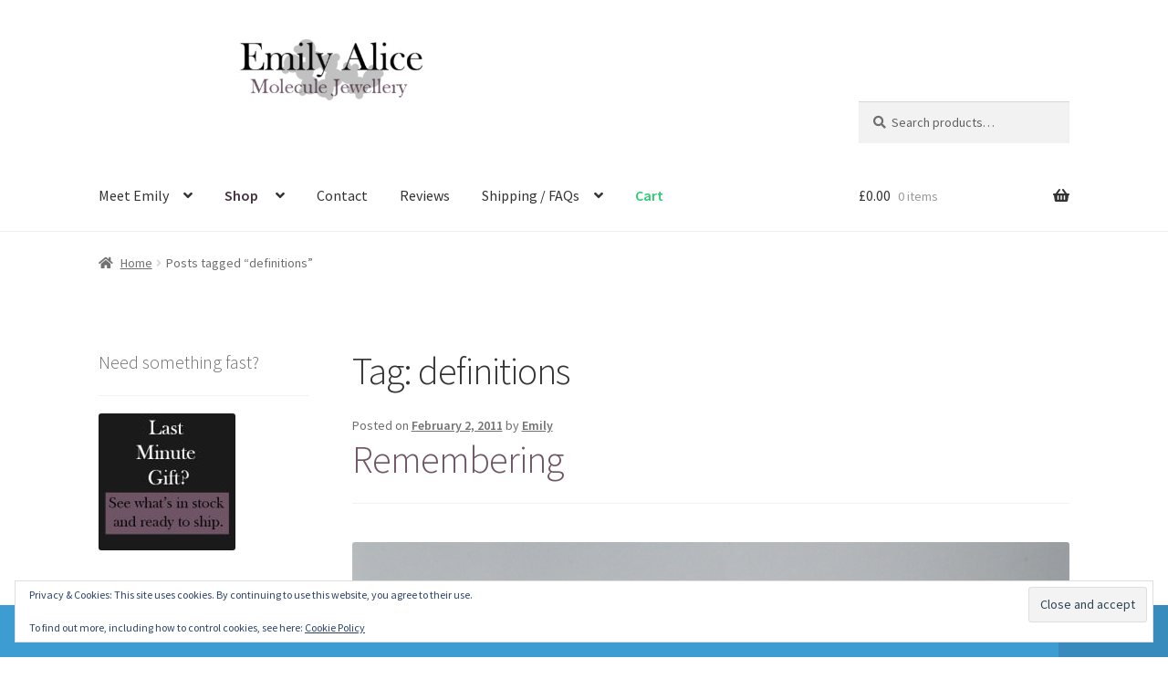

--- FILE ---
content_type: text/html; charset=UTF-8
request_url: https://emily-alice.com/tag/definitions/
body_size: 17487
content:
<!doctype html>
<html lang="en-GB">
<head>
<meta charset="UTF-8">
<meta name="viewport" content="width=device-width, initial-scale=1">
<link rel="profile" href="http://gmpg.org/xfn/11">
<link rel="pingback" href="https://emily-alice.com/xmlrpc.php">

<title>definitions &#8211; | Molecule Jewellery</title>
<meta name='robots' content='max-image-preview:large' />
<script type="8dcd7dd5871f289fd0ad282e-text/javascript">window._wca = window._wca || [];</script>
<link rel='dns-prefetch' href='//stats.wp.com' />
<link rel='dns-prefetch' href='//fonts.googleapis.com' />
<link rel='dns-prefetch' href='//v0.wordpress.com' />
<link rel="alternate" type="application/rss+xml" title="| Molecule Jewellery &raquo; Feed" href="https://emily-alice.com/feed/" />
<link rel="alternate" type="application/rss+xml" title="| Molecule Jewellery &raquo; Comments Feed" href="https://emily-alice.com/comments/feed/" />
<link rel="alternate" type="application/rss+xml" title="| Molecule Jewellery &raquo; definitions Tag Feed" href="https://emily-alice.com/tag/definitions/feed/" />
<style id='wp-img-auto-sizes-contain-inline-css'>
img:is([sizes=auto i],[sizes^="auto," i]){contain-intrinsic-size:3000px 1500px}
/*# sourceURL=wp-img-auto-sizes-contain-inline-css */
</style>
<style id='wp-emoji-styles-inline-css'>

	img.wp-smiley, img.emoji {
		display: inline !important;
		border: none !important;
		box-shadow: none !important;
		height: 1em !important;
		width: 1em !important;
		margin: 0 0.07em !important;
		vertical-align: -0.1em !important;
		background: none !important;
		padding: 0 !important;
	}
/*# sourceURL=wp-emoji-styles-inline-css */
</style>
<style id='wp-block-library-inline-css'>
:root{--wp-block-synced-color:#7a00df;--wp-block-synced-color--rgb:122,0,223;--wp-bound-block-color:var(--wp-block-synced-color);--wp-editor-canvas-background:#ddd;--wp-admin-theme-color:#007cba;--wp-admin-theme-color--rgb:0,124,186;--wp-admin-theme-color-darker-10:#006ba1;--wp-admin-theme-color-darker-10--rgb:0,107,160.5;--wp-admin-theme-color-darker-20:#005a87;--wp-admin-theme-color-darker-20--rgb:0,90,135;--wp-admin-border-width-focus:2px}@media (min-resolution:192dpi){:root{--wp-admin-border-width-focus:1.5px}}.wp-element-button{cursor:pointer}:root .has-very-light-gray-background-color{background-color:#eee}:root .has-very-dark-gray-background-color{background-color:#313131}:root .has-very-light-gray-color{color:#eee}:root .has-very-dark-gray-color{color:#313131}:root .has-vivid-green-cyan-to-vivid-cyan-blue-gradient-background{background:linear-gradient(135deg,#00d084,#0693e3)}:root .has-purple-crush-gradient-background{background:linear-gradient(135deg,#34e2e4,#4721fb 50%,#ab1dfe)}:root .has-hazy-dawn-gradient-background{background:linear-gradient(135deg,#faaca8,#dad0ec)}:root .has-subdued-olive-gradient-background{background:linear-gradient(135deg,#fafae1,#67a671)}:root .has-atomic-cream-gradient-background{background:linear-gradient(135deg,#fdd79a,#004a59)}:root .has-nightshade-gradient-background{background:linear-gradient(135deg,#330968,#31cdcf)}:root .has-midnight-gradient-background{background:linear-gradient(135deg,#020381,#2874fc)}:root{--wp--preset--font-size--normal:16px;--wp--preset--font-size--huge:42px}.has-regular-font-size{font-size:1em}.has-larger-font-size{font-size:2.625em}.has-normal-font-size{font-size:var(--wp--preset--font-size--normal)}.has-huge-font-size{font-size:var(--wp--preset--font-size--huge)}.has-text-align-center{text-align:center}.has-text-align-left{text-align:left}.has-text-align-right{text-align:right}.has-fit-text{white-space:nowrap!important}#end-resizable-editor-section{display:none}.aligncenter{clear:both}.items-justified-left{justify-content:flex-start}.items-justified-center{justify-content:center}.items-justified-right{justify-content:flex-end}.items-justified-space-between{justify-content:space-between}.screen-reader-text{border:0;clip-path:inset(50%);height:1px;margin:-1px;overflow:hidden;padding:0;position:absolute;width:1px;word-wrap:normal!important}.screen-reader-text:focus{background-color:#ddd;clip-path:none;color:#444;display:block;font-size:1em;height:auto;left:5px;line-height:normal;padding:15px 23px 14px;text-decoration:none;top:5px;width:auto;z-index:100000}html :where(.has-border-color){border-style:solid}html :where([style*=border-top-color]){border-top-style:solid}html :where([style*=border-right-color]){border-right-style:solid}html :where([style*=border-bottom-color]){border-bottom-style:solid}html :where([style*=border-left-color]){border-left-style:solid}html :where([style*=border-width]){border-style:solid}html :where([style*=border-top-width]){border-top-style:solid}html :where([style*=border-right-width]){border-right-style:solid}html :where([style*=border-bottom-width]){border-bottom-style:solid}html :where([style*=border-left-width]){border-left-style:solid}html :where(img[class*=wp-image-]){height:auto;max-width:100%}:where(figure){margin:0 0 1em}html :where(.is-position-sticky){--wp-admin--admin-bar--position-offset:var(--wp-admin--admin-bar--height,0px)}@media screen and (max-width:600px){html :where(.is-position-sticky){--wp-admin--admin-bar--position-offset:0px}}

/*# sourceURL=wp-block-library-inline-css */
</style><style id='global-styles-inline-css'>
:root{--wp--preset--aspect-ratio--square: 1;--wp--preset--aspect-ratio--4-3: 4/3;--wp--preset--aspect-ratio--3-4: 3/4;--wp--preset--aspect-ratio--3-2: 3/2;--wp--preset--aspect-ratio--2-3: 2/3;--wp--preset--aspect-ratio--16-9: 16/9;--wp--preset--aspect-ratio--9-16: 9/16;--wp--preset--color--black: #000000;--wp--preset--color--cyan-bluish-gray: #abb8c3;--wp--preset--color--white: #ffffff;--wp--preset--color--pale-pink: #f78da7;--wp--preset--color--vivid-red: #cf2e2e;--wp--preset--color--luminous-vivid-orange: #ff6900;--wp--preset--color--luminous-vivid-amber: #fcb900;--wp--preset--color--light-green-cyan: #7bdcb5;--wp--preset--color--vivid-green-cyan: #00d084;--wp--preset--color--pale-cyan-blue: #8ed1fc;--wp--preset--color--vivid-cyan-blue: #0693e3;--wp--preset--color--vivid-purple: #9b51e0;--wp--preset--gradient--vivid-cyan-blue-to-vivid-purple: linear-gradient(135deg,rgb(6,147,227) 0%,rgb(155,81,224) 100%);--wp--preset--gradient--light-green-cyan-to-vivid-green-cyan: linear-gradient(135deg,rgb(122,220,180) 0%,rgb(0,208,130) 100%);--wp--preset--gradient--luminous-vivid-amber-to-luminous-vivid-orange: linear-gradient(135deg,rgb(252,185,0) 0%,rgb(255,105,0) 100%);--wp--preset--gradient--luminous-vivid-orange-to-vivid-red: linear-gradient(135deg,rgb(255,105,0) 0%,rgb(207,46,46) 100%);--wp--preset--gradient--very-light-gray-to-cyan-bluish-gray: linear-gradient(135deg,rgb(238,238,238) 0%,rgb(169,184,195) 100%);--wp--preset--gradient--cool-to-warm-spectrum: linear-gradient(135deg,rgb(74,234,220) 0%,rgb(151,120,209) 20%,rgb(207,42,186) 40%,rgb(238,44,130) 60%,rgb(251,105,98) 80%,rgb(254,248,76) 100%);--wp--preset--gradient--blush-light-purple: linear-gradient(135deg,rgb(255,206,236) 0%,rgb(152,150,240) 100%);--wp--preset--gradient--blush-bordeaux: linear-gradient(135deg,rgb(254,205,165) 0%,rgb(254,45,45) 50%,rgb(107,0,62) 100%);--wp--preset--gradient--luminous-dusk: linear-gradient(135deg,rgb(255,203,112) 0%,rgb(199,81,192) 50%,rgb(65,88,208) 100%);--wp--preset--gradient--pale-ocean: linear-gradient(135deg,rgb(255,245,203) 0%,rgb(182,227,212) 50%,rgb(51,167,181) 100%);--wp--preset--gradient--electric-grass: linear-gradient(135deg,rgb(202,248,128) 0%,rgb(113,206,126) 100%);--wp--preset--gradient--midnight: linear-gradient(135deg,rgb(2,3,129) 0%,rgb(40,116,252) 100%);--wp--preset--font-size--small: 14px;--wp--preset--font-size--medium: 23px;--wp--preset--font-size--large: 26px;--wp--preset--font-size--x-large: 42px;--wp--preset--font-size--normal: 16px;--wp--preset--font-size--huge: 37px;--wp--preset--spacing--20: 0.44rem;--wp--preset--spacing--30: 0.67rem;--wp--preset--spacing--40: 1rem;--wp--preset--spacing--50: 1.5rem;--wp--preset--spacing--60: 2.25rem;--wp--preset--spacing--70: 3.38rem;--wp--preset--spacing--80: 5.06rem;--wp--preset--shadow--natural: 6px 6px 9px rgba(0, 0, 0, 0.2);--wp--preset--shadow--deep: 12px 12px 50px rgba(0, 0, 0, 0.4);--wp--preset--shadow--sharp: 6px 6px 0px rgba(0, 0, 0, 0.2);--wp--preset--shadow--outlined: 6px 6px 0px -3px rgb(255, 255, 255), 6px 6px rgb(0, 0, 0);--wp--preset--shadow--crisp: 6px 6px 0px rgb(0, 0, 0);}:root :where(.is-layout-flow) > :first-child{margin-block-start: 0;}:root :where(.is-layout-flow) > :last-child{margin-block-end: 0;}:root :where(.is-layout-flow) > *{margin-block-start: 24px;margin-block-end: 0;}:root :where(.is-layout-constrained) > :first-child{margin-block-start: 0;}:root :where(.is-layout-constrained) > :last-child{margin-block-end: 0;}:root :where(.is-layout-constrained) > *{margin-block-start: 24px;margin-block-end: 0;}:root :where(.is-layout-flex){gap: 24px;}:root :where(.is-layout-grid){gap: 24px;}body .is-layout-flex{display: flex;}.is-layout-flex{flex-wrap: wrap;align-items: center;}.is-layout-flex > :is(*, div){margin: 0;}body .is-layout-grid{display: grid;}.is-layout-grid > :is(*, div){margin: 0;}.has-black-color{color: var(--wp--preset--color--black) !important;}.has-cyan-bluish-gray-color{color: var(--wp--preset--color--cyan-bluish-gray) !important;}.has-white-color{color: var(--wp--preset--color--white) !important;}.has-pale-pink-color{color: var(--wp--preset--color--pale-pink) !important;}.has-vivid-red-color{color: var(--wp--preset--color--vivid-red) !important;}.has-luminous-vivid-orange-color{color: var(--wp--preset--color--luminous-vivid-orange) !important;}.has-luminous-vivid-amber-color{color: var(--wp--preset--color--luminous-vivid-amber) !important;}.has-light-green-cyan-color{color: var(--wp--preset--color--light-green-cyan) !important;}.has-vivid-green-cyan-color{color: var(--wp--preset--color--vivid-green-cyan) !important;}.has-pale-cyan-blue-color{color: var(--wp--preset--color--pale-cyan-blue) !important;}.has-vivid-cyan-blue-color{color: var(--wp--preset--color--vivid-cyan-blue) !important;}.has-vivid-purple-color{color: var(--wp--preset--color--vivid-purple) !important;}.has-black-background-color{background-color: var(--wp--preset--color--black) !important;}.has-cyan-bluish-gray-background-color{background-color: var(--wp--preset--color--cyan-bluish-gray) !important;}.has-white-background-color{background-color: var(--wp--preset--color--white) !important;}.has-pale-pink-background-color{background-color: var(--wp--preset--color--pale-pink) !important;}.has-vivid-red-background-color{background-color: var(--wp--preset--color--vivid-red) !important;}.has-luminous-vivid-orange-background-color{background-color: var(--wp--preset--color--luminous-vivid-orange) !important;}.has-luminous-vivid-amber-background-color{background-color: var(--wp--preset--color--luminous-vivid-amber) !important;}.has-light-green-cyan-background-color{background-color: var(--wp--preset--color--light-green-cyan) !important;}.has-vivid-green-cyan-background-color{background-color: var(--wp--preset--color--vivid-green-cyan) !important;}.has-pale-cyan-blue-background-color{background-color: var(--wp--preset--color--pale-cyan-blue) !important;}.has-vivid-cyan-blue-background-color{background-color: var(--wp--preset--color--vivid-cyan-blue) !important;}.has-vivid-purple-background-color{background-color: var(--wp--preset--color--vivid-purple) !important;}.has-black-border-color{border-color: var(--wp--preset--color--black) !important;}.has-cyan-bluish-gray-border-color{border-color: var(--wp--preset--color--cyan-bluish-gray) !important;}.has-white-border-color{border-color: var(--wp--preset--color--white) !important;}.has-pale-pink-border-color{border-color: var(--wp--preset--color--pale-pink) !important;}.has-vivid-red-border-color{border-color: var(--wp--preset--color--vivid-red) !important;}.has-luminous-vivid-orange-border-color{border-color: var(--wp--preset--color--luminous-vivid-orange) !important;}.has-luminous-vivid-amber-border-color{border-color: var(--wp--preset--color--luminous-vivid-amber) !important;}.has-light-green-cyan-border-color{border-color: var(--wp--preset--color--light-green-cyan) !important;}.has-vivid-green-cyan-border-color{border-color: var(--wp--preset--color--vivid-green-cyan) !important;}.has-pale-cyan-blue-border-color{border-color: var(--wp--preset--color--pale-cyan-blue) !important;}.has-vivid-cyan-blue-border-color{border-color: var(--wp--preset--color--vivid-cyan-blue) !important;}.has-vivid-purple-border-color{border-color: var(--wp--preset--color--vivid-purple) !important;}.has-vivid-cyan-blue-to-vivid-purple-gradient-background{background: var(--wp--preset--gradient--vivid-cyan-blue-to-vivid-purple) !important;}.has-light-green-cyan-to-vivid-green-cyan-gradient-background{background: var(--wp--preset--gradient--light-green-cyan-to-vivid-green-cyan) !important;}.has-luminous-vivid-amber-to-luminous-vivid-orange-gradient-background{background: var(--wp--preset--gradient--luminous-vivid-amber-to-luminous-vivid-orange) !important;}.has-luminous-vivid-orange-to-vivid-red-gradient-background{background: var(--wp--preset--gradient--luminous-vivid-orange-to-vivid-red) !important;}.has-very-light-gray-to-cyan-bluish-gray-gradient-background{background: var(--wp--preset--gradient--very-light-gray-to-cyan-bluish-gray) !important;}.has-cool-to-warm-spectrum-gradient-background{background: var(--wp--preset--gradient--cool-to-warm-spectrum) !important;}.has-blush-light-purple-gradient-background{background: var(--wp--preset--gradient--blush-light-purple) !important;}.has-blush-bordeaux-gradient-background{background: var(--wp--preset--gradient--blush-bordeaux) !important;}.has-luminous-dusk-gradient-background{background: var(--wp--preset--gradient--luminous-dusk) !important;}.has-pale-ocean-gradient-background{background: var(--wp--preset--gradient--pale-ocean) !important;}.has-electric-grass-gradient-background{background: var(--wp--preset--gradient--electric-grass) !important;}.has-midnight-gradient-background{background: var(--wp--preset--gradient--midnight) !important;}.has-small-font-size{font-size: var(--wp--preset--font-size--small) !important;}.has-medium-font-size{font-size: var(--wp--preset--font-size--medium) !important;}.has-large-font-size{font-size: var(--wp--preset--font-size--large) !important;}.has-x-large-font-size{font-size: var(--wp--preset--font-size--x-large) !important;}
/*# sourceURL=global-styles-inline-css */
</style>

<style id='classic-theme-styles-inline-css'>
/*! This file is auto-generated */
.wp-block-button__link{color:#fff;background-color:#32373c;border-radius:9999px;box-shadow:none;text-decoration:none;padding:calc(.667em + 2px) calc(1.333em + 2px);font-size:1.125em}.wp-block-file__button{background:#32373c;color:#fff;text-decoration:none}
/*# sourceURL=/wp-includes/css/classic-themes.min.css */
</style>
<link rel='stylesheet' id='storefront-gutenberg-blocks-css' href='https://emily-alice.com/wp-content/themes/storefront/assets/css/base/gutenberg-blocks.css?ver=4.6.2' media='all' />
<style id='storefront-gutenberg-blocks-inline-css'>

				.wp-block-button__link:not(.has-text-color) {
					color: #0a0506;
				}

				.wp-block-button__link:not(.has-text-color):hover,
				.wp-block-button__link:not(.has-text-color):focus,
				.wp-block-button__link:not(.has-text-color):active {
					color: #0a0506;
				}

				.wp-block-button__link:not(.has-background) {
					background-color: #6e5465;
				}

				.wp-block-button__link:not(.has-background):hover,
				.wp-block-button__link:not(.has-background):focus,
				.wp-block-button__link:not(.has-background):active {
					border-color: #553b4c;
					background-color: #553b4c;
				}

				.wc-block-grid__products .wc-block-grid__product .wp-block-button__link {
					background-color: #6e5465;
					border-color: #6e5465;
					color: #0a0506;
				}

				.wp-block-quote footer,
				.wp-block-quote cite,
				.wp-block-quote__citation {
					color: #6d6d6d;
				}

				.wp-block-pullquote cite,
				.wp-block-pullquote footer,
				.wp-block-pullquote__citation {
					color: #6d6d6d;
				}

				.wp-block-image figcaption {
					color: #6d6d6d;
				}

				.wp-block-separator.is-style-dots::before {
					color: #333333;
				}

				.wp-block-file a.wp-block-file__button {
					color: #0a0506;
					background-color: #6e5465;
					border-color: #6e5465;
				}

				.wp-block-file a.wp-block-file__button:hover,
				.wp-block-file a.wp-block-file__button:focus,
				.wp-block-file a.wp-block-file__button:active {
					color: #0a0506;
					background-color: #553b4c;
				}

				.wp-block-code,
				.wp-block-preformatted pre {
					color: #6d6d6d;
				}

				.wp-block-table:not( .has-background ):not( .is-style-stripes ) tbody tr:nth-child(2n) td {
					background-color: #fdfdfd;
				}

				.wp-block-cover .wp-block-cover__inner-container h1:not(.has-text-color),
				.wp-block-cover .wp-block-cover__inner-container h2:not(.has-text-color),
				.wp-block-cover .wp-block-cover__inner-container h3:not(.has-text-color),
				.wp-block-cover .wp-block-cover__inner-container h4:not(.has-text-color),
				.wp-block-cover .wp-block-cover__inner-container h5:not(.has-text-color),
				.wp-block-cover .wp-block-cover__inner-container h6:not(.has-text-color) {
					color: #000000;
				}

				div.wc-block-components-price-slider__range-input-progress,
				.rtl .wc-block-components-price-slider__range-input-progress {
					--range-color: #6e5465;
				}

				/* Target only IE11 */
				@media all and (-ms-high-contrast: none), (-ms-high-contrast: active) {
					.wc-block-components-price-slider__range-input-progress {
						background: #6e5465;
					}
				}

				.wc-block-components-button:not(.is-link) {
					background-color: #9d8093;
					color: #ffffff;
				}

				.wc-block-components-button:not(.is-link):hover,
				.wc-block-components-button:not(.is-link):focus,
				.wc-block-components-button:not(.is-link):active {
					background-color: #84677a;
					color: #ffffff;
				}

				.wc-block-components-button:not(.is-link):disabled {
					background-color: #9d8093;
					color: #ffffff;
				}

				.wc-block-cart__submit-container {
					background-color: #ffffff;
				}

				.wc-block-cart__submit-container::before {
					color: rgba(220,220,220,0.5);
				}

				.wc-block-components-order-summary-item__quantity {
					background-color: #ffffff;
					border-color: #6d6d6d;
					box-shadow: 0 0 0 2px #ffffff;
					color: #6d6d6d;
				}
			
/*# sourceURL=storefront-gutenberg-blocks-inline-css */
</style>
<link rel='stylesheet' id='go-portfolio-magnific-popup-styles-css' href='https://emily-alice.com/wp-content/plugins/go_portfolio/assets/plugins/magnific-popup/magnific-popup.css?ver=1.7.2' media='all' />
<link rel='stylesheet' id='go-portfolio-styles-css' href='https://emily-alice.com/wp-content/plugins/go_portfolio/assets/css/go_portfolio_styles.css?ver=1.7.2' media='all' />
<style id='go-portfolio-styles-inline-css'>
@media only screen and (min-width: 768px) and (max-width: 959px) {
		.gw-gopf-posts { letter-spacing:10px; }
		.gw-gopf {
			
			margin:0 auto;
		}
		.gw-gopf-1col .gw-gopf-col-wrap { 
        	float:left !important;		
			margin-left:0 !important;
        	width:100%;		
		} 
		.gw-gopf-2cols .gw-gopf-col-wrap,
		.gw-gopf-3cols .gw-gopf-col-wrap,
		.gw-gopf-4cols .gw-gopf-col-wrap,
		.gw-gopf-5cols .gw-gopf-col-wrap,
		.gw-gopf-6cols .gw-gopf-col-wrap,
		.gw-gopf-7cols .gw-gopf-col-wrap,
		.gw-gopf-8cols .gw-gopf-col-wrap,
		.gw-gopf-9cols .gw-gopf-col-wrap,
		.gw-gopf-10cols .gw-gopf-col-wrap { width:50% !important; }		
	}

		@media only screen and (min-width: 480px) and (max-width: 767px) {
		.gw-gopf-posts { letter-spacing:20px; }
		.gw-gopf {
			
			margin:0 auto;
		}		
		.gw-gopf-1col .gw-gopf-col-wrap,
		.gw-gopf-2cols .gw-gopf-col-wrap,
		.gw-gopf-3cols .gw-gopf-col-wrap,
		.gw-gopf-4cols .gw-gopf-col-wrap,
		.gw-gopf-5cols .gw-gopf-col-wrap,
		.gw-gopf-6cols .gw-gopf-col-wrap,
		.gw-gopf-7cols .gw-gopf-col-wrap,
		.gw-gopf-8cols .gw-gopf-col-wrap,
		.gw-gopf-9cols .gw-gopf-col-wrap,
		.gw-gopf-10cols .gw-gopf-col-wrap { 
        	float:left !important;		
			margin-left:0 !important;
        	width:100%;
		}

		/* RTL */
		.gw-gopf-rtl.gw-gopf-1col .gw-gopf-col-wrap,
		.gw-gopf-rtl.gw-gopf-2cols .gw-gopf-col-wrap,
		.gw-gopf-rtl.gw-gopf-3cols .gw-gopf-col-wrap,
		.gw-gopf-rtl.gw-gopf-4cols .gw-gopf-col-wrap,
		.gw-gopf-rtl.gw-gopf-5cols .gw-gopf-col-wrap,
		.gw-gopf-rtl.gw-gopf-6cols .gw-gopf-col-wrap,
		.gw-gopf-rtl.gw-gopf-7cols .gw-gopf-col-wrap,
		.gw-gopf-rtl.gw-gopf-8cols .gw-gopf-col-wrap,
		.gw-gopf-rtl.gw-gopf-9cols .gw-gopf-col-wrap,
		.gw-gopf-rtl.gw-gopf-10cols .gw-gopf-col-wrap { float:right !important; }
		
		.gw-gopf-slider-type.gw-gopf-rtl.gw-gopf-1col .gw-gopf-col-wrap,
		.gw-gopf-slider-type.gw-gopf-rtl.gw-gopf-2cols .gw-gopf-col-wrap,
		.gw-gopf-slider-type.gw-gopf-rtl.gw-gopf-3cols .gw-gopf-col-wrap,
		.gw-gopf-slider-type.gw-gopf-rtl.gw-gopf-4cols .gw-gopf-col-wrap,
		.gw-gopf-slider-type.gw-gopf-rtl.gw-gopf-5cols .gw-gopf-col-wrap,
		.gw-gopf-slider-type.gw-gopf-rtl.gw-gopf-6cols .gw-gopf-col-wrap,
		.gw-gopf-slider-type.gw-gopf-rtl.gw-gopf-7cols .gw-gopf-col-wrap,
		.gw-gopf-slider-type.gw-gopf-rtl.gw-gopf-8cols .gw-gopf-col-wrap,
		.gw-gopf-slider-type.gw-gopf-rtl.gw-gopf-9cols .gw-gopf-col-wrap,
		.gw-gopf-slider-type.gw-gopf-rtl.gw-gopf-10cols .gw-gopf-col-wrap { float:left !important; }
		
	}
	
	
		@media only screen and (max-width: 479px) {
		.gw-gopf-posts { letter-spacing:30px; }
		.gw-gopf {
			max-width:400px;
			margin:0 auto;
		}
		.gw-gopf-1col .gw-gopf-col-wrap,
		.gw-gopf-2cols .gw-gopf-col-wrap,
		.gw-gopf-3cols .gw-gopf-col-wrap,
		.gw-gopf-4cols .gw-gopf-col-wrap,
		.gw-gopf-5cols .gw-gopf-col-wrap,
		.gw-gopf-6cols .gw-gopf-col-wrap,
		.gw-gopf-7cols .gw-gopf-col-wrap,
		.gw-gopf-8cols .gw-gopf-col-wrap,
		.gw-gopf-9cols .gw-gopf-col-wrap,
		.gw-gopf-10cols .gw-gopf-col-wrap {
        	margin-left:0 !important;
        	float:left !important;
        	width:100%;
         }
		 
		/* RTL */
		.gw-gopf-rtl.gw-gopf-1col .gw-gopf-col-wrap,
		.gw-gopf-rtl.gw-gopf-2cols .gw-gopf-col-wrap,
		.gw-gopf-rtl.gw-gopf-3cols .gw-gopf-col-wrap,
		.gw-gopf-rtl.gw-gopf-4cols .gw-gopf-col-wrap,
		.gw-gopf-rtl.gw-gopf-5cols .gw-gopf-col-wrap,
		.gw-gopf-rtl.gw-gopf-6cols .gw-gopf-col-wrap,
		.gw-gopf-rtl.gw-gopf-7cols .gw-gopf-col-wrap,
		.gw-gopf-rtl.gw-gopf-8cols .gw-gopf-col-wrap,
		.gw-gopf-rtl.gw-gopf-9cols .gw-gopf-col-wrap,
		.gw-gopf-rtl.gw-gopf-10cols .gw-gopf-col-wrap { float:right !important; }
		
		.gw-gopf-slider-type.gw-gopf-rtl.gw-gopf-1col .gw-gopf-col-wrap,
		.gw-gopf-slider-type.gw-gopf-rtl.gw-gopf-2cols .gw-gopf-col-wrap,
		.gw-gopf-slider-type.gw-gopf-rtl.gw-gopf-3cols .gw-gopf-col-wrap,
		.gw-gopf-slider-type.gw-gopf-rtl.gw-gopf-4cols .gw-gopf-col-wrap,
		.gw-gopf-slider-type.gw-gopf-rtl.gw-gopf-5cols .gw-gopf-col-wrap,
		.gw-gopf-slider-type.gw-gopf-rtl.gw-gopf-6cols .gw-gopf-col-wrap,
		.gw-gopf-slider-type.gw-gopf-rtl.gw-gopf-7cols .gw-gopf-col-wrap,
		.gw-gopf-slider-type.gw-gopf-rtl.gw-gopf-8cols .gw-gopf-col-wrap,
		.gw-gopf-slider-type.gw-gopf-rtl.gw-gopf-9cols .gw-gopf-col-wrap,
		.gw-gopf-slider-type.gw-gopf-rtl.gw-gopf-10cols .gw-gopf-col-wrap { float:left !important; }		
		 
	}
/*# sourceURL=go-portfolio-styles-inline-css */
</style>
<style id='woocommerce-inline-inline-css'>
.woocommerce form .form-row .required { visibility: visible; }
/*# sourceURL=woocommerce-inline-inline-css */
</style>
<link rel='stylesheet' id='storefront-style-css' href='https://emily-alice.com/wp-content/themes/storefront/style.css?ver=4.6.2' media='all' />
<style id='storefront-style-inline-css'>

			.main-navigation ul li a,
			.site-title a,
			ul.menu li a,
			.site-branding h1 a,
			button.menu-toggle,
			button.menu-toggle:hover,
			.handheld-navigation .dropdown-toggle {
				color: #333333;
			}

			button.menu-toggle,
			button.menu-toggle:hover {
				border-color: #333333;
			}

			.main-navigation ul li a:hover,
			.main-navigation ul li:hover > a,
			.site-title a:hover,
			.site-header ul.menu li.current-menu-item > a {
				color: #747474;
			}

			table:not( .has-background ) th {
				background-color: #f8f8f8;
			}

			table:not( .has-background ) tbody td {
				background-color: #fdfdfd;
			}

			table:not( .has-background ) tbody tr:nth-child(2n) td,
			fieldset,
			fieldset legend {
				background-color: #fbfbfb;
			}

			.site-header,
			.secondary-navigation ul ul,
			.main-navigation ul.menu > li.menu-item-has-children:after,
			.secondary-navigation ul.menu ul,
			.storefront-handheld-footer-bar,
			.storefront-handheld-footer-bar ul li > a,
			.storefront-handheld-footer-bar ul li.search .site-search,
			button.menu-toggle,
			button.menu-toggle:hover {
				background-color: #ffffff;
			}

			p.site-description,
			.site-header,
			.storefront-handheld-footer-bar {
				color: #404040;
			}

			button.menu-toggle:after,
			button.menu-toggle:before,
			button.menu-toggle span:before {
				background-color: #333333;
			}

			h1, h2, h3, h4, h5, h6, .wc-block-grid__product-title {
				color: #333333;
			}

			.widget h1 {
				border-bottom-color: #333333;
			}

			body,
			.secondary-navigation a {
				color: #6d6d6d;
			}

			.widget-area .widget a,
			.hentry .entry-header .posted-on a,
			.hentry .entry-header .post-author a,
			.hentry .entry-header .post-comments a,
			.hentry .entry-header .byline a {
				color: #727272;
			}

			a {
				color: #6e5465;
			}

			a:focus,
			button:focus,
			.button.alt:focus,
			input:focus,
			textarea:focus,
			input[type="button"]:focus,
			input[type="reset"]:focus,
			input[type="submit"]:focus,
			input[type="email"]:focus,
			input[type="tel"]:focus,
			input[type="url"]:focus,
			input[type="password"]:focus,
			input[type="search"]:focus {
				outline-color: #6e5465;
			}

			button, input[type="button"], input[type="reset"], input[type="submit"], .button, .widget a.button {
				background-color: #6e5465;
				border-color: #6e5465;
				color: #0a0506;
			}

			button:hover, input[type="button"]:hover, input[type="reset"]:hover, input[type="submit"]:hover, .button:hover, .widget a.button:hover {
				background-color: #553b4c;
				border-color: #553b4c;
				color: #0a0506;
			}

			button.alt, input[type="button"].alt, input[type="reset"].alt, input[type="submit"].alt, .button.alt, .widget-area .widget a.button.alt {
				background-color: #9d8093;
				border-color: #9d8093;
				color: #ffffff;
			}

			button.alt:hover, input[type="button"].alt:hover, input[type="reset"].alt:hover, input[type="submit"].alt:hover, .button.alt:hover, .widget-area .widget a.button.alt:hover {
				background-color: #84677a;
				border-color: #84677a;
				color: #ffffff;
			}

			.pagination .page-numbers li .page-numbers.current {
				background-color: #e6e6e6;
				color: #636363;
			}

			#comments .comment-list .comment-content .comment-text {
				background-color: #f8f8f8;
			}

			.site-footer {
				background-color: #ffffff;
				color: #181f25;
			}

			.site-footer a:not(.button):not(.components-button) {
				color: #6e5465;
			}

			.site-footer .storefront-handheld-footer-bar a:not(.button):not(.components-button) {
				color: #333333;
			}

			.site-footer h1, .site-footer h2, .site-footer h3, .site-footer h4, .site-footer h5, .site-footer h6, .site-footer .widget .widget-title, .site-footer .widget .widgettitle {
				color: #1f1825;
			}

			.page-template-template-homepage.has-post-thumbnail .type-page.has-post-thumbnail .entry-title {
				color: #000000;
			}

			.page-template-template-homepage.has-post-thumbnail .type-page.has-post-thumbnail .entry-content {
				color: #000000;
			}

			@media screen and ( min-width: 768px ) {
				.secondary-navigation ul.menu a:hover {
					color: #595959;
				}

				.secondary-navigation ul.menu a {
					color: #404040;
				}

				.main-navigation ul.menu ul.sub-menu,
				.main-navigation ul.nav-menu ul.children {
					background-color: #f0f0f0;
				}

				.site-header {
					border-bottom-color: #f0f0f0;
				}
			}
/*# sourceURL=storefront-style-inline-css */
</style>
<link rel='stylesheet' id='storefront-icons-css' href='https://emily-alice.com/wp-content/themes/storefront/assets/css/base/icons.css?ver=4.6.2' media='all' />
<link rel='stylesheet' id='storefront-fonts-css' href='https://fonts.googleapis.com/css?family=Source+Sans+Pro%3A400%2C300%2C300italic%2C400italic%2C600%2C700%2C900&#038;subset=latin%2Clatin-ext&#038;ver=4.6.2' media='all' />
<link rel='stylesheet' id='storefront-jetpack-widgets-css' href='https://emily-alice.com/wp-content/themes/storefront/assets/css/jetpack/widgets.css?ver=4.6.2' media='all' />
<link rel='stylesheet' id='storefront-woocommerce-style-css' href='https://emily-alice.com/wp-content/themes/storefront/assets/css/woocommerce/woocommerce.css?ver=4.6.2' media='all' />
<style id='storefront-woocommerce-style-inline-css'>
@font-face {
				font-family: star;
				src: url(https://emily-alice.com/wp-content/plugins/woocommerce/assets/fonts/star.eot);
				src:
					url(https://emily-alice.com/wp-content/plugins/woocommerce/assets/fonts/star.eot?#iefix) format("embedded-opentype"),
					url(https://emily-alice.com/wp-content/plugins/woocommerce/assets/fonts/star.woff) format("woff"),
					url(https://emily-alice.com/wp-content/plugins/woocommerce/assets/fonts/star.ttf) format("truetype"),
					url(https://emily-alice.com/wp-content/plugins/woocommerce/assets/fonts/star.svg#star) format("svg");
				font-weight: 400;
				font-style: normal;
			}
			@font-face {
				font-family: WooCommerce;
				src: url(https://emily-alice.com/wp-content/plugins/woocommerce/assets/fonts/WooCommerce.eot);
				src:
					url(https://emily-alice.com/wp-content/plugins/woocommerce/assets/fonts/WooCommerce.eot?#iefix) format("embedded-opentype"),
					url(https://emily-alice.com/wp-content/plugins/woocommerce/assets/fonts/WooCommerce.woff) format("woff"),
					url(https://emily-alice.com/wp-content/plugins/woocommerce/assets/fonts/WooCommerce.ttf) format("truetype"),
					url(https://emily-alice.com/wp-content/plugins/woocommerce/assets/fonts/WooCommerce.svg#WooCommerce) format("svg");
				font-weight: 400;
				font-style: normal;
			}

			a.cart-contents,
			.site-header-cart .widget_shopping_cart a {
				color: #333333;
			}

			a.cart-contents:hover,
			.site-header-cart .widget_shopping_cart a:hover,
			.site-header-cart:hover > li > a {
				color: #747474;
			}

			table.cart td.product-remove,
			table.cart td.actions {
				border-top-color: #ffffff;
			}

			.storefront-handheld-footer-bar ul li.cart .count {
				background-color: #333333;
				color: #ffffff;
				border-color: #ffffff;
			}

			.woocommerce-tabs ul.tabs li.active a,
			ul.products li.product .price,
			.onsale,
			.wc-block-grid__product-onsale,
			.widget_search form:before,
			.widget_product_search form:before {
				color: #6d6d6d;
			}

			.woocommerce-breadcrumb a,
			a.woocommerce-review-link,
			.product_meta a {
				color: #727272;
			}

			.wc-block-grid__product-onsale,
			.onsale {
				border-color: #6d6d6d;
			}

			.star-rating span:before,
			.quantity .plus, .quantity .minus,
			p.stars a:hover:after,
			p.stars a:after,
			.star-rating span:before,
			#payment .payment_methods li input[type=radio]:first-child:checked+label:before {
				color: #6e5465;
			}

			.widget_price_filter .ui-slider .ui-slider-range,
			.widget_price_filter .ui-slider .ui-slider-handle {
				background-color: #6e5465;
			}

			.order_details {
				background-color: #f8f8f8;
			}

			.order_details > li {
				border-bottom: 1px dotted #e3e3e3;
			}

			.order_details:before,
			.order_details:after {
				background: -webkit-linear-gradient(transparent 0,transparent 0),-webkit-linear-gradient(135deg,#f8f8f8 33.33%,transparent 33.33%),-webkit-linear-gradient(45deg,#f8f8f8 33.33%,transparent 33.33%)
			}

			#order_review {
				background-color: #ffffff;
			}

			#payment .payment_methods > li .payment_box,
			#payment .place-order {
				background-color: #fafafa;
			}

			#payment .payment_methods > li:not(.woocommerce-notice) {
				background-color: #f5f5f5;
			}

			#payment .payment_methods > li:not(.woocommerce-notice):hover {
				background-color: #f0f0f0;
			}

			.woocommerce-pagination .page-numbers li .page-numbers.current {
				background-color: #e6e6e6;
				color: #636363;
			}

			.wc-block-grid__product-onsale,
			.onsale,
			.woocommerce-pagination .page-numbers li .page-numbers:not(.current) {
				color: #6d6d6d;
			}

			p.stars a:before,
			p.stars a:hover~a:before,
			p.stars.selected a.active~a:before {
				color: #6d6d6d;
			}

			p.stars.selected a.active:before,
			p.stars:hover a:before,
			p.stars.selected a:not(.active):before,
			p.stars.selected a.active:before {
				color: #6e5465;
			}

			.single-product div.product .woocommerce-product-gallery .woocommerce-product-gallery__trigger {
				background-color: #6e5465;
				color: #0a0506;
			}

			.single-product div.product .woocommerce-product-gallery .woocommerce-product-gallery__trigger:hover {
				background-color: #553b4c;
				border-color: #553b4c;
				color: #0a0506;
			}

			.button.added_to_cart:focus,
			.button.wc-forward:focus {
				outline-color: #6e5465;
			}

			.added_to_cart,
			.site-header-cart .widget_shopping_cart a.button,
			.wc-block-grid__products .wc-block-grid__product .wp-block-button__link {
				background-color: #6e5465;
				border-color: #6e5465;
				color: #0a0506;
			}

			.added_to_cart:hover,
			.site-header-cart .widget_shopping_cart a.button:hover,
			.wc-block-grid__products .wc-block-grid__product .wp-block-button__link:hover {
				background-color: #553b4c;
				border-color: #553b4c;
				color: #0a0506;
			}

			.added_to_cart.alt, .added_to_cart, .widget a.button.checkout {
				background-color: #9d8093;
				border-color: #9d8093;
				color: #ffffff;
			}

			.added_to_cart.alt:hover, .added_to_cart:hover, .widget a.button.checkout:hover {
				background-color: #84677a;
				border-color: #84677a;
				color: #ffffff;
			}

			.button.loading {
				color: #6e5465;
			}

			.button.loading:hover {
				background-color: #6e5465;
			}

			.button.loading:after {
				color: #0a0506;
			}

			@media screen and ( min-width: 768px ) {
				.site-header-cart .widget_shopping_cart,
				.site-header .product_list_widget li .quantity {
					color: #404040;
				}

				.site-header-cart .widget_shopping_cart .buttons,
				.site-header-cart .widget_shopping_cart .total {
					background-color: #f5f5f5;
				}

				.site-header-cart .widget_shopping_cart {
					background-color: #f0f0f0;
				}
			}
				.storefront-product-pagination a {
					color: #6d6d6d;
					background-color: #ffffff;
				}
				.storefront-sticky-add-to-cart {
					color: #6d6d6d;
					background-color: #ffffff;
				}

				.storefront-sticky-add-to-cart a:not(.button) {
					color: #333333;
				}
/*# sourceURL=storefront-woocommerce-style-inline-css */
</style>
<link rel='stylesheet' id='lgc-unsemantic-grid-responsive-tablet-css' href='https://emily-alice.com/wp-content/plugins/lightweight-grid-columns/css/unsemantic-grid-responsive-tablet.css?ver=1.0' media='all' />
<link rel='stylesheet' id='storefront-woocommerce-brands-style-css' href='https://emily-alice.com/wp-content/themes/storefront/assets/css/woocommerce/extensions/brands.css?ver=4.6.2' media='all' />
<script src="https://emily-alice.com/wp-includes/js/jquery/jquery.min.js?ver=3.7.1" id="jquery-core-js" type="8dcd7dd5871f289fd0ad282e-text/javascript"></script>
<script src="https://emily-alice.com/wp-includes/js/jquery/jquery-migrate.min.js?ver=3.4.1" id="jquery-migrate-js" type="8dcd7dd5871f289fd0ad282e-text/javascript"></script>
<script src="https://emily-alice.com/wp-content/plugins/woocommerce/assets/js/jquery-blockui/jquery.blockUI.min.js?ver=2.7.0-wc.10.4.3" id="wc-jquery-blockui-js" defer data-wp-strategy="defer" type="8dcd7dd5871f289fd0ad282e-text/javascript"></script>
<script id="wc-add-to-cart-js-extra" type="8dcd7dd5871f289fd0ad282e-text/javascript">
var wc_add_to_cart_params = {"ajax_url":"/wp-admin/admin-ajax.php","wc_ajax_url":"/?wc-ajax=%%endpoint%%","i18n_view_cart":"View basket","cart_url":"https://emily-alice.com/the-collection-2/cart/","is_cart":"","cart_redirect_after_add":"no"};
//# sourceURL=wc-add-to-cart-js-extra
</script>
<script src="https://emily-alice.com/wp-content/plugins/woocommerce/assets/js/frontend/add-to-cart.min.js?ver=10.4.3" id="wc-add-to-cart-js" defer data-wp-strategy="defer" type="8dcd7dd5871f289fd0ad282e-text/javascript"></script>
<script src="https://emily-alice.com/wp-content/plugins/woocommerce/assets/js/js-cookie/js.cookie.min.js?ver=2.1.4-wc.10.4.3" id="wc-js-cookie-js" defer data-wp-strategy="defer" type="8dcd7dd5871f289fd0ad282e-text/javascript"></script>
<script id="woocommerce-js-extra" type="8dcd7dd5871f289fd0ad282e-text/javascript">
var woocommerce_params = {"ajax_url":"/wp-admin/admin-ajax.php","wc_ajax_url":"/?wc-ajax=%%endpoint%%","i18n_password_show":"Show password","i18n_password_hide":"Hide password"};
//# sourceURL=woocommerce-js-extra
</script>
<script src="https://emily-alice.com/wp-content/plugins/woocommerce/assets/js/frontend/woocommerce.min.js?ver=10.4.3" id="woocommerce-js" defer data-wp-strategy="defer" type="8dcd7dd5871f289fd0ad282e-text/javascript"></script>
<script id="WCPAY_ASSETS-js-extra" type="8dcd7dd5871f289fd0ad282e-text/javascript">
var wcpayAssets = {"url":"https://emily-alice.com/wp-content/plugins/woocommerce-payments/dist/"};
//# sourceURL=WCPAY_ASSETS-js-extra
</script>
<script id="wc-cart-fragments-js-extra" type="8dcd7dd5871f289fd0ad282e-text/javascript">
var wc_cart_fragments_params = {"ajax_url":"/wp-admin/admin-ajax.php","wc_ajax_url":"/?wc-ajax=%%endpoint%%","cart_hash_key":"wc_cart_hash_f8008ef69c4720ef4ee06fff52517915","fragment_name":"wc_fragments_f8008ef69c4720ef4ee06fff52517915","request_timeout":"5000"};
//# sourceURL=wc-cart-fragments-js-extra
</script>
<script src="https://emily-alice.com/wp-content/plugins/woocommerce/assets/js/frontend/cart-fragments.min.js?ver=10.4.3" id="wc-cart-fragments-js" defer data-wp-strategy="defer" type="8dcd7dd5871f289fd0ad282e-text/javascript"></script>
<script src="https://stats.wp.com/s-202603.js" id="woocommerce-analytics-js" defer data-wp-strategy="defer" type="8dcd7dd5871f289fd0ad282e-text/javascript"></script>
<link rel="https://api.w.org/" href="https://emily-alice.com/wp-json/" /><link rel="alternate" title="JSON" type="application/json" href="https://emily-alice.com/wp-json/wp/v2/tags/68" /><link rel="EditURI" type="application/rsd+xml" title="RSD" href="https://emily-alice.com/xmlrpc.php?rsd" />
<meta name="generator" content="WordPress 6.9" />
<meta name="generator" content="WooCommerce 10.4.3" />
    <style type='text/css'> #disabled_msgCM {width: 300px; border: 1px solid red; }</style>
 		<!--[if lt IE 9]>
			<link rel="stylesheet" href="https://emily-alice.com/wp-content/plugins/lightweight-grid-columns/css/ie.min.css" />
		<![endif]-->
		<style>img#wpstats{display:none}</style>
		<script async src="https://www.googletagmanager.com/gtag/js?id=UA-15529448-3" type="8dcd7dd5871f289fd0ad282e-text/javascript"></script><script type="8dcd7dd5871f289fd0ad282e-text/javascript">
				window.dataLayer = window.dataLayer || [];
				function gtag(){dataLayer.push(arguments);}
				gtag('js', new Date());gtag('config', 'UA-15529448-3', {"anonymize_ip":true,"allow_display_features":false,"link_attribution":false});</script>	<noscript><style>.woocommerce-product-gallery{ opacity: 1 !important; }</style></noscript>
	
<!-- Jetpack Open Graph Tags -->
<meta property="og:type" content="website" />
<meta property="og:title" content="definitions &#8211; | Molecule Jewellery" />
<meta property="og:url" content="https://emily-alice.com/tag/definitions/" />
<meta property="og:site_name" content="| Molecule Jewellery" />
<meta property="og:image" content="https://s0.wp.com/i/blank.jpg" />
<meta property="og:image:width" content="200" />
<meta property="og:image:height" content="200" />
<meta property="og:image:alt" content="" />
<meta property="og:locale" content="en_GB" />

<!-- End Jetpack Open Graph Tags -->
		<style id="wp-custom-css">
			@media screen and (min-width: 768px) {
	.site-branding{
		text-align: center;
		margin: 0 auto !important;
		float: none !important;
	}
}
.product_meta { 
display: none; 
}
.site-info a {
    display: none;
}
.rslides img {
  display: block;
  height: auto;
  float: left;
  width: 100%;
  border: 0;
	maxwidth: 600px;
  }
		</style>
		<link rel='stylesheet' id='wc-blocks-style-css' href='https://emily-alice.com/wp-content/plugins/woocommerce/assets/client/blocks/wc-blocks.css?ver=wc-10.4.3' media='all' />
<link rel='stylesheet' id='eu-cookie-law-style-css' href='https://emily-alice.com/wp-content/plugins/jetpack/modules/widgets/eu-cookie-law/style.css?ver=15.4' media='all' />
<link rel='stylesheet' id='genericons-css' href='https://emily-alice.com/wp-content/plugins/jetpack/_inc/genericons/genericons/genericons.css?ver=3.1' media='all' />
<link rel='stylesheet' id='jetpack_social_media_icons_widget-css' href='https://emily-alice.com/wp-content/plugins/jetpack/modules/widgets/social-media-icons/style.css?ver=20150602' media='all' />
</head>

<body class="archive tag tag-definitions tag-68 wp-custom-logo wp-embed-responsive wp-theme-storefront theme-storefront woocommerce-demo-store woocommerce-no-js metaslider-plugin storefront-align-wide left-sidebar woocommerce-active">

<p role="complementary" aria-label="Store notice" class="woocommerce-store-notice demo_store" data-notice-id="1f593630026fd60ab55bdd3048e2b9c8" style="display:none;">Orders usually dispatch in 1-2 business days unless otherwise stated on the product page. Thank you ~ Emily :) <a role="button" href="#" class="woocommerce-store-notice__dismiss-link">Dismiss</a></p>

<div id="page" class="hfeed site">
	
	<header id="masthead" class="site-header" role="banner" style="">

		<div class="col-full">		<a class="skip-link screen-reader-text" href="#site-navigation">Skip to navigation</a>
		<a class="skip-link screen-reader-text" href="#content">Skip to content</a>
				<div class="site-branding">
			<a href="https://emily-alice.com/" class="custom-logo-link" rel="home"><img width="368" height="110" src="https://emily-alice.com/wp-content/uploads/2013/10/cropped-Molecule-Jewellery-Logo-1.png" class="custom-logo" alt="| Molecule Jewellery" decoding="async" srcset="https://emily-alice.com/wp-content/uploads/2013/10/cropped-Molecule-Jewellery-Logo-1.png 368w, https://emily-alice.com/wp-content/uploads/2013/10/cropped-Molecule-Jewellery-Logo-1-300x90.png 300w, https://emily-alice.com/wp-content/uploads/2013/10/cropped-Molecule-Jewellery-Logo-1-324x97.png 324w" sizes="(max-width: 368px) 100vw, 368px" /></a>		</div>
					<div class="site-search">
				<div class="widget woocommerce widget_product_search"><form role="search" method="get" class="woocommerce-product-search" action="https://emily-alice.com/">
	<label class="screen-reader-text" for="woocommerce-product-search-field-0">Search for:</label>
	<input type="search" id="woocommerce-product-search-field-0" class="search-field" placeholder="Search products&hellip;" value="" name="s" />
	<button type="submit" value="Search" class="">Search</button>
	<input type="hidden" name="post_type" value="product" />
</form>
</div>			</div>
			</div><div class="storefront-primary-navigation"><div class="col-full">		<nav id="site-navigation" class="main-navigation" role="navigation" aria-label="Primary Navigation">
		<button id="site-navigation-menu-toggle" class="menu-toggle" aria-controls="site-navigation" aria-expanded="false"><span>Menu</span></button>
			<div class="primary-navigation"><ul id="menu-main" class="menu"><li id="menu-item-7424" class="menu-item menu-item-type-post_type menu-item-object-page menu-item-has-children menu-item-7424"><a href="https://emily-alice.com/about-emily/">Meet Emily</a>
<ul class="sub-menu">
	<li id="menu-item-7427" class="menu-item menu-item-type-post_type menu-item-object-page menu-item-7427"><a href="https://emily-alice.com/about-emily/workshop/">Emily’s Workshop</a></li>
	<li id="menu-item-8284" class="menu-item menu-item-type-post_type menu-item-object-page menu-item-8284"><a href="https://emily-alice.com/portfolio/">Portfolio</a></li>
	<li id="menu-item-7426" class="menu-item menu-item-type-post_type menu-item-object-page menu-item-7426"><a href="https://emily-alice.com/about-emily/going-green/">Eco Jewellery</a></li>
	<li id="menu-item-7445" class="menu-item menu-item-type-post_type menu-item-object-page menu-item-7445"><a href="https://emily-alice.com/blog/news/">News</a></li>
	<li id="menu-item-7451" class="menu-item menu-item-type-post_type menu-item-object-page menu-item-7451"><a href="https://emily-alice.com/about-emily/press/">Press</a></li>
</ul>
</li>
<li id="menu-item-7432" class="menu-item menu-item-type-post_type menu-item-object-page menu-item-has-children menu-item-7432"><a href="http://emily-alice.com/product-category/all/"><span style="color: #46303e;"><strong>Shop </strong></span></a>
<ul class="sub-menu">
	<li id="menu-item-13365" class="menu-item menu-item-type-post_type menu-item-object-page menu-item-13365"><a href="https://emily-alice.com/molecule-jewellery-stock/">Molecule Jewellery In Stock</a></li>
	<li id="menu-item-7438" class="menu-item menu-item-type-post_type menu-item-object-page menu-item-has-children menu-item-7438"><a href="https://emily-alice.com/the-collection-2/by-molecule/">By Molecule</a>
	<ul class="sub-menu">
		<li id="menu-item-7452" class="menu-item menu-item-type-post_type menu-item-object-page menu-item-7452"><a href="https://emily-alice.com/the-collection-2/by-molecule/serotonin/">Serotonin Jewellery</a></li>
		<li id="menu-item-7454" class="menu-item menu-item-type-post_type menu-item-object-page menu-item-7454"><a href="https://emily-alice.com/the-collection-2/by-molecule/dopamine/">Dopamine Jewellery</a></li>
		<li id="menu-item-7453" class="menu-item menu-item-type-post_type menu-item-object-page menu-item-7453"><a href="https://emily-alice.com/the-collection-2/by-molecule/caffeine/">Caffeine Jewellery</a></li>
		<li id="menu-item-17309" class="menu-item menu-item-type-post_type menu-item-object-page menu-item-17309"><a href="https://emily-alice.com/capsiacin-chilli-molecule-jewellery/">Chilli Jewellery</a></li>
		<li id="menu-item-16821" class="menu-item menu-item-type-post_type menu-item-object-page menu-item-16821"><a href="https://emily-alice.com/gin-terpineol-molecule-jewellery/">Gin Jewellery</a></li>
		<li id="menu-item-7457" class="menu-item menu-item-type-post_type menu-item-object-page menu-item-7457"><a href="https://emily-alice.com/the-collection-2/by-molecule/oxytocin/">Oxytocin Jewellery</a></li>
		<li id="menu-item-9700" class="menu-item menu-item-type-post_type menu-item-object-page menu-item-9700"><a href="https://emily-alice.com/the-collection-2/by-molecule/anandamide-jewellery/">Anandamide Jewellery &#8211; Bliss or Fertility</a></li>
		<li id="menu-item-7460" class="menu-item menu-item-type-post_type menu-item-object-page menu-item-7460"><a href="https://emily-alice.com/the-collection-2/by-molecule/acetylcholine/">Acetylcholine Jewellery</a></li>
		<li id="menu-item-7502" class="menu-item menu-item-type-post_type menu-item-object-page menu-item-7502"><a href="https://emily-alice.com/the-collection-2/by-molecule/theobromine-chocolate-jewellery/">Theobromine – Chocolate Jewellery</a></li>
		<li id="menu-item-7455" class="menu-item menu-item-type-post_type menu-item-object-page menu-item-7455"><a href="https://emily-alice.com/the-collection-2/by-molecule/wine-jewellery-resveratrol/">Red Wine Jewellery</a></li>
		<li id="menu-item-7456" class="menu-item menu-item-type-post_type menu-item-object-page menu-item-7456"><a href="https://emily-alice.com/the-collection-2/by-molecule/adrenaline/">Adrenaline Jewellery</a></li>
		<li id="menu-item-7459" class="menu-item menu-item-type-post_type menu-item-object-page menu-item-7459"><a href="https://emily-alice.com/the-collection-2/by-molecule/estrogen-molecule-jewelry/">Estrogen Jewellery</a></li>
		<li id="menu-item-7458" class="menu-item menu-item-type-post_type menu-item-object-page menu-item-7458"><a href="https://emily-alice.com/the-collection-2/by-molecule/phenethylamine/">Phenylethylamine Jewellery</a></li>
	</ul>
</li>
	<li id="menu-item-7439" class="menu-item menu-item-type-post_type menu-item-object-page menu-item-has-children menu-item-7439"><a href="https://emily-alice.com/the-collection-2/by-type-of-jewellery/">By Type of Jewellery</a>
	<ul class="sub-menu">
		<li id="menu-item-7447" class="menu-item menu-item-type-post_type menu-item-object-page menu-item-7447"><a href="https://emily-alice.com/the-collection-2/by-type-of-jewellery/pendants/">Molecule Pendants</a></li>
		<li id="menu-item-7446" class="menu-item menu-item-type-post_type menu-item-object-page menu-item-7446"><a href="https://emily-alice.com/the-collection-2/by-type-of-jewellery/necklaces/">Molecule Necklaces</a></li>
		<li id="menu-item-7441" class="menu-item menu-item-type-post_type menu-item-object-page menu-item-7441"><a href="https://emily-alice.com/the-collection-2/by-type-of-jewellery/bracelets-2/">Molecule Bracelets</a></li>
		<li id="menu-item-7443" class="menu-item menu-item-type-post_type menu-item-object-page menu-item-7443"><a href="https://emily-alice.com/the-collection-2/by-type-of-jewellery/earrings/">Molecule Earrings</a></li>
		<li id="menu-item-7442" class="menu-item menu-item-type-post_type menu-item-object-page menu-item-7442"><a href="https://emily-alice.com/the-collection-2/by-type-of-jewellery/cufflinks/">Molecule Cufflinks</a></li>
		<li id="menu-item-13743" class="menu-item menu-item-type-taxonomy menu-item-object-product_cat menu-item-13743"><a href="https://emily-alice.com/product-category/brooches-pins/">Brooches / Tie Pins</a></li>
		<li id="menu-item-7448" class="menu-item menu-item-type-post_type menu-item-object-page menu-item-7448"><a href="https://emily-alice.com/the-collection-2/by-type-of-jewellery/rings/">Molecule Rings</a></li>
	</ul>
</li>
	<li id="menu-item-13099" class="menu-item menu-item-type-post_type menu-item-object-page menu-item-13099"><a href="https://emily-alice.com/shop-by-meaning/">Shop by Meaning</a></li>
	<li id="menu-item-7449" class="menu-item menu-item-type-post_type menu-item-object-page menu-item-7449"><a href="http://emily-alice.com/product-category/sterling-silver-2/">Sterling Sliver</a></li>
	<li id="menu-item-7450" class="menu-item menu-item-type-post_type menu-item-object-page menu-item-7450"><a href="https://emily-alice.com/the-collection-2/by-type-of-jewellery/rose-gold/">Rose Gold + Yellow Gold</a></li>
	<li id="menu-item-8048" class="menu-item menu-item-type-post_type menu-item-object-page menu-item-8048"><a href="https://emily-alice.com/the-collection-2/swearing-is-caring/">Swearing is Caring</a></li>
	<li id="menu-item-7434" class="menu-item menu-item-type-post_type menu-item-object-page menu-item-7434"><a href="https://emily-alice.com/the-collection-2/shop-policies/">Shop Policies</a></li>
	<li id="menu-item-7810" class="menu-item menu-item-type-post_type menu-item-object-page menu-item-has-children menu-item-7810"><a href="https://emily-alice.com/?page_id=7785">Stockists</a>
	<ul class="sub-menu">
		<li id="menu-item-7971" class="menu-item menu-item-type-post_type menu-item-object-page menu-item-privacy-policy menu-item-7971"><a rel="privacy-policy" href="https://emily-alice.com/the-collection-2/privacy-policy/">Privacy Policy</a></li>
	</ul>
</li>
</ul>
</li>
<li id="menu-item-7429" class="menu-item menu-item-type-post_type menu-item-object-page menu-item-7429"><a href="https://emily-alice.com/about-emily/contact/">Contact</a></li>
<li id="menu-item-12820" class="menu-item menu-item-type-post_type menu-item-object-page menu-item-12820"><a href="https://emily-alice.com/reviews/">Reviews</a></li>
<li id="menu-item-7433" class="menu-item menu-item-type-post_type menu-item-object-page menu-item-has-children menu-item-7433"><a href="https://emily-alice.com/the-collection-2/shop-policies/shipping-and-delivery-information/">Shipping / FAQs</a>
<ul class="sub-menu">
	<li id="menu-item-16750" class="menu-item menu-item-type-post_type menu-item-object-page menu-item-16750"><a href="https://emily-alice.com/about-emily/contact/">Contact</a></li>
</ul>
</li>
<li id="menu-item-7440" class="menu-item menu-item-type-post_type menu-item-object-page menu-item-7440"><a href="https://emily-alice.com/the-collection-2/cart/"><span style="color:  #2ecc71 ;"><strong>Cart </strong></span></a></li>
</ul></div><div class="handheld-navigation"><ul id="menu-main-1" class="menu"><li class="menu-item menu-item-type-post_type menu-item-object-page menu-item-has-children menu-item-7424"><a href="https://emily-alice.com/about-emily/">Meet Emily</a>
<ul class="sub-menu">
	<li class="menu-item menu-item-type-post_type menu-item-object-page menu-item-7427"><a href="https://emily-alice.com/about-emily/workshop/">Emily’s Workshop</a></li>
	<li class="menu-item menu-item-type-post_type menu-item-object-page menu-item-8284"><a href="https://emily-alice.com/portfolio/">Portfolio</a></li>
	<li class="menu-item menu-item-type-post_type menu-item-object-page menu-item-7426"><a href="https://emily-alice.com/about-emily/going-green/">Eco Jewellery</a></li>
	<li class="menu-item menu-item-type-post_type menu-item-object-page menu-item-7445"><a href="https://emily-alice.com/blog/news/">News</a></li>
	<li class="menu-item menu-item-type-post_type menu-item-object-page menu-item-7451"><a href="https://emily-alice.com/about-emily/press/">Press</a></li>
</ul>
</li>
<li class="menu-item menu-item-type-post_type menu-item-object-page menu-item-has-children menu-item-7432"><a href="http://emily-alice.com/product-category/all/"><span style="color: #46303e;"><strong>Shop </strong></span></a>
<ul class="sub-menu">
	<li class="menu-item menu-item-type-post_type menu-item-object-page menu-item-13365"><a href="https://emily-alice.com/molecule-jewellery-stock/">Molecule Jewellery In Stock</a></li>
	<li class="menu-item menu-item-type-post_type menu-item-object-page menu-item-has-children menu-item-7438"><a href="https://emily-alice.com/the-collection-2/by-molecule/">By Molecule</a>
	<ul class="sub-menu">
		<li class="menu-item menu-item-type-post_type menu-item-object-page menu-item-7452"><a href="https://emily-alice.com/the-collection-2/by-molecule/serotonin/">Serotonin Jewellery</a></li>
		<li class="menu-item menu-item-type-post_type menu-item-object-page menu-item-7454"><a href="https://emily-alice.com/the-collection-2/by-molecule/dopamine/">Dopamine Jewellery</a></li>
		<li class="menu-item menu-item-type-post_type menu-item-object-page menu-item-7453"><a href="https://emily-alice.com/the-collection-2/by-molecule/caffeine/">Caffeine Jewellery</a></li>
		<li class="menu-item menu-item-type-post_type menu-item-object-page menu-item-17309"><a href="https://emily-alice.com/capsiacin-chilli-molecule-jewellery/">Chilli Jewellery</a></li>
		<li class="menu-item menu-item-type-post_type menu-item-object-page menu-item-16821"><a href="https://emily-alice.com/gin-terpineol-molecule-jewellery/">Gin Jewellery</a></li>
		<li class="menu-item menu-item-type-post_type menu-item-object-page menu-item-7457"><a href="https://emily-alice.com/the-collection-2/by-molecule/oxytocin/">Oxytocin Jewellery</a></li>
		<li class="menu-item menu-item-type-post_type menu-item-object-page menu-item-9700"><a href="https://emily-alice.com/the-collection-2/by-molecule/anandamide-jewellery/">Anandamide Jewellery &#8211; Bliss or Fertility</a></li>
		<li class="menu-item menu-item-type-post_type menu-item-object-page menu-item-7460"><a href="https://emily-alice.com/the-collection-2/by-molecule/acetylcholine/">Acetylcholine Jewellery</a></li>
		<li class="menu-item menu-item-type-post_type menu-item-object-page menu-item-7502"><a href="https://emily-alice.com/the-collection-2/by-molecule/theobromine-chocolate-jewellery/">Theobromine – Chocolate Jewellery</a></li>
		<li class="menu-item menu-item-type-post_type menu-item-object-page menu-item-7455"><a href="https://emily-alice.com/the-collection-2/by-molecule/wine-jewellery-resveratrol/">Red Wine Jewellery</a></li>
		<li class="menu-item menu-item-type-post_type menu-item-object-page menu-item-7456"><a href="https://emily-alice.com/the-collection-2/by-molecule/adrenaline/">Adrenaline Jewellery</a></li>
		<li class="menu-item menu-item-type-post_type menu-item-object-page menu-item-7459"><a href="https://emily-alice.com/the-collection-2/by-molecule/estrogen-molecule-jewelry/">Estrogen Jewellery</a></li>
		<li class="menu-item menu-item-type-post_type menu-item-object-page menu-item-7458"><a href="https://emily-alice.com/the-collection-2/by-molecule/phenethylamine/">Phenylethylamine Jewellery</a></li>
	</ul>
</li>
	<li class="menu-item menu-item-type-post_type menu-item-object-page menu-item-has-children menu-item-7439"><a href="https://emily-alice.com/the-collection-2/by-type-of-jewellery/">By Type of Jewellery</a>
	<ul class="sub-menu">
		<li class="menu-item menu-item-type-post_type menu-item-object-page menu-item-7447"><a href="https://emily-alice.com/the-collection-2/by-type-of-jewellery/pendants/">Molecule Pendants</a></li>
		<li class="menu-item menu-item-type-post_type menu-item-object-page menu-item-7446"><a href="https://emily-alice.com/the-collection-2/by-type-of-jewellery/necklaces/">Molecule Necklaces</a></li>
		<li class="menu-item menu-item-type-post_type menu-item-object-page menu-item-7441"><a href="https://emily-alice.com/the-collection-2/by-type-of-jewellery/bracelets-2/">Molecule Bracelets</a></li>
		<li class="menu-item menu-item-type-post_type menu-item-object-page menu-item-7443"><a href="https://emily-alice.com/the-collection-2/by-type-of-jewellery/earrings/">Molecule Earrings</a></li>
		<li class="menu-item menu-item-type-post_type menu-item-object-page menu-item-7442"><a href="https://emily-alice.com/the-collection-2/by-type-of-jewellery/cufflinks/">Molecule Cufflinks</a></li>
		<li class="menu-item menu-item-type-taxonomy menu-item-object-product_cat menu-item-13743"><a href="https://emily-alice.com/product-category/brooches-pins/">Brooches / Tie Pins</a></li>
		<li class="menu-item menu-item-type-post_type menu-item-object-page menu-item-7448"><a href="https://emily-alice.com/the-collection-2/by-type-of-jewellery/rings/">Molecule Rings</a></li>
	</ul>
</li>
	<li class="menu-item menu-item-type-post_type menu-item-object-page menu-item-13099"><a href="https://emily-alice.com/shop-by-meaning/">Shop by Meaning</a></li>
	<li class="menu-item menu-item-type-post_type menu-item-object-page menu-item-7449"><a href="http://emily-alice.com/product-category/sterling-silver-2/">Sterling Sliver</a></li>
	<li class="menu-item menu-item-type-post_type menu-item-object-page menu-item-7450"><a href="https://emily-alice.com/the-collection-2/by-type-of-jewellery/rose-gold/">Rose Gold + Yellow Gold</a></li>
	<li class="menu-item menu-item-type-post_type menu-item-object-page menu-item-8048"><a href="https://emily-alice.com/the-collection-2/swearing-is-caring/">Swearing is Caring</a></li>
	<li class="menu-item menu-item-type-post_type menu-item-object-page menu-item-7434"><a href="https://emily-alice.com/the-collection-2/shop-policies/">Shop Policies</a></li>
	<li class="menu-item menu-item-type-post_type menu-item-object-page menu-item-has-children menu-item-7810"><a href="https://emily-alice.com/?page_id=7785">Stockists</a>
	<ul class="sub-menu">
		<li class="menu-item menu-item-type-post_type menu-item-object-page menu-item-privacy-policy menu-item-7971"><a rel="privacy-policy" href="https://emily-alice.com/the-collection-2/privacy-policy/">Privacy Policy</a></li>
	</ul>
</li>
</ul>
</li>
<li class="menu-item menu-item-type-post_type menu-item-object-page menu-item-7429"><a href="https://emily-alice.com/about-emily/contact/">Contact</a></li>
<li class="menu-item menu-item-type-post_type menu-item-object-page menu-item-12820"><a href="https://emily-alice.com/reviews/">Reviews</a></li>
<li class="menu-item menu-item-type-post_type menu-item-object-page menu-item-has-children menu-item-7433"><a href="https://emily-alice.com/the-collection-2/shop-policies/shipping-and-delivery-information/">Shipping / FAQs</a>
<ul class="sub-menu">
	<li class="menu-item menu-item-type-post_type menu-item-object-page menu-item-16750"><a href="https://emily-alice.com/about-emily/contact/">Contact</a></li>
</ul>
</li>
<li class="menu-item menu-item-type-post_type menu-item-object-page menu-item-7440"><a href="https://emily-alice.com/the-collection-2/cart/"><span style="color:  #2ecc71 ;"><strong>Cart </strong></span></a></li>
</ul></div>		</nav><!-- #site-navigation -->
				<ul id="site-header-cart" class="site-header-cart menu">
			<li class="">
							<a class="cart-contents" href="https://emily-alice.com/the-collection-2/cart/" title="View your shopping basket">
								<span class="woocommerce-Price-amount amount"><span class="woocommerce-Price-currencySymbol">&pound;</span>0.00</span> <span class="count">0 items</span>
			</a>
					</li>
			<li>
				<div class="widget woocommerce widget_shopping_cart"><div class="widget_shopping_cart_content"></div></div>			</li>
		</ul>
			</div></div>
	</header><!-- #masthead -->

			<div class="header-widget-region" role="complementary">
			<div class="col-full">
				<div id="eu_cookie_law_widget-2" class="widget widget_eu_cookie_law_widget">
<div
	class="hide-on-button"
	data-hide-timeout="30"
	data-consent-expiration="180"
	id="eu-cookie-law"
>
	<form method="post" id="jetpack-eu-cookie-law-form">
		<input type="submit" value="Close and accept" class="accept" />
	</form>

	Privacy &amp; Cookies: This site uses cookies. By continuing to use this website, you agree to their use.<br />
<br />
To find out more, including how to control cookies, see here:
		<a href="http://emily-alice.com/the-collection-2/shop-policies/cookies/" rel="">
		Cookie Policy	</a>
</div>
</div>			</div>
		</div>
			<div class="storefront-breadcrumb"><div class="col-full"><nav class="woocommerce-breadcrumb" aria-label="breadcrumbs"><a href="https://emily-alice.com">Home</a><span class="breadcrumb-separator"> / </span>Posts tagged &ldquo;definitions&rdquo;</nav></div></div>
	<div id="content" class="site-content" tabindex="-1">
		<div class="col-full">

		<div class="woocommerce"></div>
	<div id="primary" class="content-area">
		<main id="main" class="site-main" role="main">

		
			<header class="page-header">
				<h1 class="page-title">Tag: <span>definitions</span></h1>			</header><!-- .page-header -->

			
<article id="post-178" class="post-178 post type-post status-publish format-standard has-post-thumbnail hentry category-red-herrings-2 category-red-herrings tag-chores tag-definitions tag-jewelry tag-magnets tag-note tag-remember tag-reminder tag-silver tag-steel tag-tasks">

			<header class="entry-header">
		
			<span class="posted-on">Posted on <a href="https://emily-alice.com/remembering/" rel="bookmark"><time class="entry-date published" datetime="2011-02-02T05:18:20-08:00">February 2, 2011</time><time class="updated" datetime="2025-06-24T03:24:35-08:00">June 24, 2025</time></a></span> <span class="post-author">by <a href="https://emily-alice.com/author/oliveoil/" rel="author">Emily</a></span> <h2 class="alpha entry-title"><a href="https://emily-alice.com/remembering/" rel="bookmark">Remembering</a></h2>		</header><!-- .entry-header -->
				<div class="entry-content">
		<img width="2128" height="3104" src="https://emily-alice.com/wp-content/uploads/2011/02/remebering.jpg" class="attachment- size- wp-post-image" alt="" decoding="async" fetchpriority="high" srcset="https://emily-alice.com/wp-content/uploads/2011/02/remebering.jpg 2128w, https://emily-alice.com/wp-content/uploads/2011/02/remebering-324x473.jpg 324w, https://emily-alice.com/wp-content/uploads/2011/02/remebering-416x607.jpg 416w, https://emily-alice.com/wp-content/uploads/2011/02/remebering-205x300.jpg 205w, https://emily-alice.com/wp-content/uploads/2011/02/remebering-702x1024.jpg 702w" sizes="(max-width: 2128px) 100vw, 2128px" /><p>RemembeRing. This square ring is made from silver with magnets set inside the boxed top. Interchangeable steel faces have different messages for the wearer.</p>
<figure id="attachment_180" aria-describedby="caption-attachment-180" style="width: 702px" class="wp-caption aligncenter"><a href="http://emilyaliceball.files.wordpress.com/2011/02/remebering1.jpg"><img decoding="async" width="702" height="1024" title="Remebering" class="size-large wp-image-180" alt="" src="http://emilyaliceball.files.wordpress.com/2011/02/remebering1.jpg?w=702" srcset="https://emily-alice.com/wp-content/uploads/2011/02/remebering1.jpg 2128w, https://emily-alice.com/wp-content/uploads/2011/02/remebering1-324x473.jpg 324w, https://emily-alice.com/wp-content/uploads/2011/02/remebering1-416x607.jpg 416w, https://emily-alice.com/wp-content/uploads/2011/02/remebering1-205x300.jpg 205w, https://emily-alice.com/wp-content/uploads/2011/02/remebering1-702x1024.jpg 702w" sizes="(max-width: 702px) 100vw, 702px" /></a><figcaption id="caption-attachment-180" class="wp-caption-text">Sterling silver, magnets, steel. 2003</figcaption></figure>
<p><strong>Remember /r??m?mb?/verb</strong></p>
<p>1 [<em>with object</em>] have in or be able to bring to one&#8217;s mind an awareness of (someone or something from the past)</p>
<p>2 [<em>with infinitive</em>] do something that one has undertaken to do or that is necessary or advisable:<em>did you remember to post the letters?</em></p>
<div><a href="http://global.oup.com/?cc=us">Oxford University Press</a></div>
<p>Copyright © 2010 <a href="http://global.oup.com/?cc=us">Oxford University Press</a>. All rights reserved.</p>
		</div><!-- .entry-content -->
		
		<aside class="entry-taxonomy">
						<div class="cat-links">
				Categories: <a href="https://emily-alice.com/category/red-herrings-2/" rel="category tag">Red HerRings</a>, <a href="https://emily-alice.com/category/blog/nature-and-culture/red-herrings/" rel="category tag">Rings - 'Red HerRings'</a>			</div>
			
						<div class="tags-links">
				Tags: <a href="https://emily-alice.com/tag/chores/" rel="tag">chores</a>, <a href="https://emily-alice.com/tag/definitions/" rel="tag">definitions</a>, <a href="https://emily-alice.com/tag/jewelry/" rel="tag">jewelry</a>, <a href="https://emily-alice.com/tag/magnets/" rel="tag">magnets</a>, <a href="https://emily-alice.com/tag/note/" rel="tag">note</a>, <a href="https://emily-alice.com/tag/remember/" rel="tag">remember</a>, <a href="https://emily-alice.com/tag/reminder/" rel="tag">reminder</a>, <a href="https://emily-alice.com/tag/silver/" rel="tag">silver</a>, <a href="https://emily-alice.com/tag/steel/" rel="tag">steel</a>, <a href="https://emily-alice.com/tag/tasks/" rel="tag">tasks</a>			</div>
					</aside>

		
</article><!-- #post-## -->

		</main><!-- #main -->
	</div><!-- #primary -->


<div id="secondary" class="widget-area" role="complementary">
	<div id="text-49" class="widget widget_text"><span class="gamma widget-title">Need something fast?</span>			<div class="textwidget"><p><a href="https://emily-alice.com/molecule-jewellery-stock/"><img loading="lazy" decoding="async" class="alignnone size-thumbnail wp-image-7104" src="https://emily-alice.com/wp-content/uploads/2012/06/Last-minuite-gifts-150x150.jpg" alt="" width="150" height="150" srcset="https://emily-alice.com/wp-content/uploads/2012/06/Last-minuite-gifts-150x150.jpg 150w, https://emily-alice.com/wp-content/uploads/2012/06/Last-minuite-gifts-220x220.jpg 220w, https://emily-alice.com/wp-content/uploads/2012/06/Last-minuite-gifts-100x100.jpg 100w, https://emily-alice.com/wp-content/uploads/2012/06/Last-minuite-gifts-300x300.jpg 300w, https://emily-alice.com/wp-content/uploads/2012/06/Last-minuite-gifts.jpg 315w" sizes="auto, (max-width: 150px) 100vw, 150px" /></a></p>
</div>
		</div><div id="text-24" class="widget widget_text"><span class="gamma widget-title">Shop by Product</span>			<div class="textwidget"><ul>
	<li><span style="color: #6e5465;"><strong><a href="http://emily-alice.com/product-category/bracelets-2/"><span style="color: #6e5465;">Bracelets</span></a></strong></span></li>
	<li><span style="color: #6e5465;"><strong><a href="http://emily-alice.com/product-category/cufflinks-2/"><span style="color: #6e5465;">Cufflinks</span></a></strong></span></li>
	<li><span style="color: #6e5465;"><strong><a href="http://emily-alice.com/product-category/earrings-2/"><span style="color: #6e5465;">Earrings</span></a></strong></span></li>
	<li><span style="color: #6e5465;"><strong><a href="http://emily-alice.com/product-category/necklaces-2/"><span style="color: #6e5465;">Necklaces</span></a></strong></span></li>
	<li><span style="color: #6e5465;"><strong><a href="http://emily-alice.com/product-category/pendants/"><span style="color: #6e5465;">Pendants</span></a></strong></span></li>
	<li><span style="color: #6e5465;"><strong><a href="http://emily-alice.com/product-category/rings-2/"><span style="color: #6e5465;">Rings</span></a></strong></span></li>
</ul></div>
		</div><div id="text-25" class="widget widget_text"><span class="gamma widget-title">Shop by Molecule</span>			<div class="textwidget"><ul>
	<li><span style="color: #6e5465;"><strong><a href="http://emily-alice.com/product-category/adrenaline-3/"><span style="color: #6e5465;">Adrenaline</span></a></strong></span></li>
<li><span style="color: #6e5465;"><strong><a href="http://emily-alice.com/the-collection-2/by-molecule/acetylcholine/"><span style="color: #6e5465;">Acetylcholine</span></a></strong></span></li>
	<li><span style="color: #6e5465;"><strong><a href="http://emily-alice.com/product-category/caffeine/"><span style="color: #6e5465;">Caffeine</span></a></strong></span></li>
	<li><span style="color: #6e5465;"><strong><a href="http://emily-alice.com/product-category/dopamine-2/"><span style="color: #6e5465;">Dopamine</span></a></strong></span></li>
<li><span style="color: #6e5465;"><strong><a href="http://emily-alice.com/the-collection-2/by-molecule/estrogen-molecule-jewelry/"><span style="color: #6e5465;">Estrogen</span></a></strong></span></li>
	<li><span style="color: #6e5465;"><strong><a href="http://emily-alice.com/product-category/oxytocin-2/"><span style="color: #6e5465;">Oxytocin</span></a></strong></span></li>
	<li><span style="color: #6e5465;"><strong><a href="http://emily-alice.com/product-category/phenylethylamine/"><span style="color: #6e5465;">Phenylethylamine</span></a></strong></span></li>
<li><span style="color: #6e5465;"><strong><a href="http://emily-alice.com/product-category/red-wine/"><span style="color: #6e5465;">Resveratrol</span></a></strong></span></li>
	<li><span style="color: #6e5465;"><strong><a href="http://emily-alice.com/product-category/serotonin-2/"><span style="color: #6e5465;">Serotonin</span></a></strong></span></li>
<li><span style="color: #6e5465;"><strong><a href="http://emily-alice.com/the-collection-2/by-molecule/theobromine-chocolate-jewellery/"><span style="color: #6e5465;">Theobromine</span></a></strong></span></li>
<li><span style="color: #6e5465;"><strong><a href="http://emily-alice.com/gin-terpineol-molecule-jewellery/"><span style="color: #6e5465;">Terpineol</span></a></strong></span></li>
</ul></div>
		</div><div id="text-27" class="widget widget_text"><span class="gamma widget-title">Shop by Meaning</span>			<div class="textwidget"><ul>
	<li><span style="color: #6e5465;"><strong><a href="http://emily-alice.com/product-category/love/"><span style="color: #6e5465;">Love</span></a></strong></span></li>
	<li><span style="color: #6e5465;"><strong><a href="http://emily-alice.com/product-category/happiness/"><span style="color: #6e5465;">Happiness </span></a></strong></span></li>
	<li><span style="color: #6e5465;"><strong><a href="http://emily-alice.com/product-category/calm/"><span style="color: #6e5465;">Calm</span></a></strong></span></li>
	<li><span style="color: #6e5465;"><strong><a href="http://emily-alice.com/product-category/lust/"><span style="color: #6e5465;">Lust</span></a></strong></span></li>
	<li><span style="color: #6e5465;"><strong><a href="http://emily-alice.com/product-category/chocolate/"><span style="color: #6e5465;">Chocolate</span></a></strong></span></li>
	<li><span style="color: #6e5465;"><strong><a href="http://emily-alice.com/product-category/passion/"><span style="color: #6e5465;">Passion </span></a></strong></span></li>
	<li><span style="color: #6e5465;"><strong><a href="http://emily-alice.com/product-category/desire/"><span style="color: #6e5465;">Desire</span></a></strong></span></li>
	<li><span style="color: #6e5465;"><strong><a href="http://emily-alice.com/product-category/power/"><span style="color: #6e5465;">Power</span></a></strong></span></li>
	<li><span style="color: #6e5465;"><strong><a href="http://emily-alice.com/product-category/strength/"><span style="color: #6e5465;">Strength</span></a></strong></span></li>
	<li><span style="color: #6e5465;"><strong><a href="http://emily-alice.com/product-category/energy/"><span style="color: #6e5465;">Energy</span></a></strong></span></li>
<li><span style="color: #6e5465;"><strong><a href="http://emily-alice.com/gin-terpineol-molecule-jewellery/"><span style="color: #6e5465;">Gin</span></a></strong></span></li>

</div>
		</div><div id="woocommerce_product_search-2" class="widget woocommerce widget_product_search"><span class="gamma widget-title">Search Products</span><form role="search" method="get" class="woocommerce-product-search" action="https://emily-alice.com/">
	<label class="screen-reader-text" for="woocommerce-product-search-field-1">Search for:</label>
	<input type="search" id="woocommerce-product-search-field-1" class="search-field" placeholder="Search products&hellip;" value="" name="s" />
	<button type="submit" value="Search" class="">Search</button>
	<input type="hidden" name="post_type" value="product" />
</form>
</div><div id="woocommerce_recent_reviews-2" class="widget woocommerce widget_recent_reviews"><span class="gamma widget-title">Recent Reviews</span><ul class="product_list_widget"><li>
	
	
	<a href="https://emily-alice.com/product/dopamine-band/#comment-68577">
		<img width="324" height="324" src="https://emily-alice.com/wp-content/uploads/2013/07/Dopmaine-Ring-pair-324x324.jpg" class="attachment-woocommerce_thumbnail size-woocommerce_thumbnail" alt="&lt;strong&gt;Dopamine Band&lt;/strong&gt;&lt;br&gt; - Sterling Silver -" decoding="async" loading="lazy" srcset="https://emily-alice.com/wp-content/uploads/2013/07/Dopmaine-Ring-pair-324x324.jpg 324w, https://emily-alice.com/wp-content/uploads/2013/07/Dopmaine-Ring-pair-100x100.jpg 100w, https://emily-alice.com/wp-content/uploads/2013/07/Dopmaine-Ring-pair-150x150.jpg 150w, https://emily-alice.com/wp-content/uploads/2013/07/Dopmaine-Ring-pair-300x300.jpg 300w, https://emily-alice.com/wp-content/uploads/2013/07/Dopmaine-Ring-pair.jpg 400w" sizes="auto, (max-width: 324px) 100vw, 324px" />		<span class="product-title"><strong>Dopamine Band</strong><br> - Sterling Silver -</span>
	</a>

	<div class="star-rating" role="img" aria-label="Rated 5 out of 5"><span style="width:100%">Rated <strong class="rating">5</strong> out of 5</span></div>
	<span class="reviewer">
	by Selma	</span>

	
	</li>
<li>
	
	
	<a href="https://emily-alice.com/product/dopamine-bracelet/#comment-51893">
		<img width="324" height="324" src="https://emily-alice.com/wp-content/uploads/2013/07/Dopamine-Bracelet-silver-2-324x324.jpg" class="attachment-woocommerce_thumbnail size-woocommerce_thumbnail" alt="dopamine bracelet" decoding="async" loading="lazy" srcset="https://emily-alice.com/wp-content/uploads/2013/07/Dopamine-Bracelet-silver-2-324x324.jpg 324w, https://emily-alice.com/wp-content/uploads/2013/07/Dopamine-Bracelet-silver-2-100x100.jpg 100w, https://emily-alice.com/wp-content/uploads/2013/07/Dopamine-Bracelet-silver-2.jpg 400w, https://emily-alice.com/wp-content/uploads/2013/07/Dopamine-Bracelet-silver-2-150x150.jpg 150w, https://emily-alice.com/wp-content/uploads/2013/07/Dopamine-Bracelet-silver-2-300x300.jpg 300w" sizes="auto, (max-width: 324px) 100vw, 324px" />		<span class="product-title"><strong>Dopamine Bracelet</strong><br> - Sterling Silver -</span>
	</a>

	<div class="star-rating" role="img" aria-label="Rated 5 out of 5"><span style="width:100%">Rated <strong class="rating">5</strong> out of 5</span></div>
	<span class="reviewer">
	by rufus	</span>

	
	</li>
<li>
	
	
	<a href="https://emily-alice.com/product/dopamine-pendant/#comment-46440">
		<img width="324" height="324" src="https://emily-alice.com/wp-content/uploads/2013/07/Dopamine-Pendant-e1425005302841-324x324.jpg" class="attachment-woocommerce_thumbnail size-woocommerce_thumbnail" alt="Dopamine Molecule Jewellery" decoding="async" loading="lazy" srcset="https://emily-alice.com/wp-content/uploads/2013/07/Dopamine-Pendant-e1425005302841-324x324.jpg 324w, https://emily-alice.com/wp-content/uploads/2013/07/Dopamine-Pendant-e1425005302841-416x416.jpg 416w, https://emily-alice.com/wp-content/uploads/2013/07/Dopamine-Pendant-e1425005302841-100x100.jpg 100w, https://emily-alice.com/wp-content/uploads/2013/07/Dopamine-Pendant-e1425005302841.jpg 600w" sizes="auto, (max-width: 324px) 100vw, 324px" />		<span class="product-title"><strong>Dopamine Pendant</strong><br> - Sterling Silver -</span>
	</a>

	<div class="star-rating" role="img" aria-label="Rated 5 out of 5"><span style="width:100%">Rated <strong class="rating">5</strong> out of 5</span></div>
	<span class="reviewer">
	by Amy	</span>

	
	</li>
<li>
	
	
	<a href="https://emily-alice.com/product/dopamine-band/#comment-40202">
		<img width="324" height="324" src="https://emily-alice.com/wp-content/uploads/2013/07/Dopmaine-Ring-pair-324x324.jpg" class="attachment-woocommerce_thumbnail size-woocommerce_thumbnail" alt="&lt;strong&gt;Dopamine Band&lt;/strong&gt;&lt;br&gt; - Sterling Silver -" decoding="async" loading="lazy" srcset="https://emily-alice.com/wp-content/uploads/2013/07/Dopmaine-Ring-pair-324x324.jpg 324w, https://emily-alice.com/wp-content/uploads/2013/07/Dopmaine-Ring-pair-100x100.jpg 100w, https://emily-alice.com/wp-content/uploads/2013/07/Dopmaine-Ring-pair-150x150.jpg 150w, https://emily-alice.com/wp-content/uploads/2013/07/Dopmaine-Ring-pair-300x300.jpg 300w, https://emily-alice.com/wp-content/uploads/2013/07/Dopmaine-Ring-pair.jpg 400w" sizes="auto, (max-width: 324px) 100vw, 324px" />		<span class="product-title"><strong>Dopamine Band</strong><br> - Sterling Silver -</span>
	</a>

	<div class="star-rating" role="img" aria-label="Rated 5 out of 5"><span style="width:100%">Rated <strong class="rating">5</strong> out of 5</span></div>
	<span class="reviewer">
	by Helen	</span>

	
	</li>
<li>
	
	
	<a href="https://emily-alice.com/product/dopamine-band/#comment-40195">
		<img width="324" height="324" src="https://emily-alice.com/wp-content/uploads/2013/07/Dopmaine-Ring-pair-324x324.jpg" class="attachment-woocommerce_thumbnail size-woocommerce_thumbnail" alt="&lt;strong&gt;Dopamine Band&lt;/strong&gt;&lt;br&gt; - Sterling Silver -" decoding="async" loading="lazy" srcset="https://emily-alice.com/wp-content/uploads/2013/07/Dopmaine-Ring-pair-324x324.jpg 324w, https://emily-alice.com/wp-content/uploads/2013/07/Dopmaine-Ring-pair-100x100.jpg 100w, https://emily-alice.com/wp-content/uploads/2013/07/Dopmaine-Ring-pair-150x150.jpg 150w, https://emily-alice.com/wp-content/uploads/2013/07/Dopmaine-Ring-pair-300x300.jpg 300w, https://emily-alice.com/wp-content/uploads/2013/07/Dopmaine-Ring-pair.jpg 400w" sizes="auto, (max-width: 324px) 100vw, 324px" />		<span class="product-title"><strong>Dopamine Band</strong><br> - Sterling Silver -</span>
	</a>

	<div class="star-rating" role="img" aria-label="Rated 5 out of 5"><span style="width:100%">Rated <strong class="rating">5</strong> out of 5</span></div>
	<span class="reviewer">
	by Philippa	</span>

	
	</li>
</ul></div></div><!-- #secondary -->

		</div><!-- .col-full -->
	</div><!-- #content -->

	
	<footer id="colophon" class="site-footer" role="contentinfo">
		<div class="col-full">

							<div class="footer-widgets row-1 col-4 fix">
									<div class="block footer-widget-1">
						<div id="text-2" class="widget widget_text"><span class="gamma widget-title">Shop by Molecule</span>			<div class="textwidget"><ul>
	<li><span style="color: #6e5465;"><strong><a href="http://emily-alice.com/product-category/adrenaline-3/"><span style="color: #6e5465;">Adrenaline</span></a></strong></span></li>
<li><span style="color: #6e5465;"><strong><a href="http://emily-alice.com/the-collection-2/by-molecule/acetylcholine/"><span style="color: #6e5465;">Acetylcholine</span></a></strong></span></li>
	<li><span style="color: #6e5465;"><strong><a href="http://emily-alice.com/product-category/caffeine/"><span style="color: #6e5465;">Caffeine</span></a></strong></span></li>
	<li><span style="color: #6e5465;"><strong><a href="http://emily-alice.com/product-category/dopamine-2/"><span style="color: #6e5465;">Dopamine</span></a></strong></span></li>
        <li><span style="color: #6e5465;"><strong><a href="http://emily-alice.com/product-category/estrogen/"><span style="color: #6e5465;">Estrogen</span></a></strong></span></li>
	<li><span style="color: #6e5465;"><strong><a href="http://emily-alice.com/product-category/oxytocin-2/"><span style="color: #6e5465;">Oxytocin</span></a></strong></span></li>
	<li><span style="color: #6e5465;"><strong><a href="http://emily-alice.com/product-category/phenylethylamine/"><span style="color: #6e5465;">Phenylethylamine</span></a></strong></span></li>
<li><span style="color: #6e5465;"><strong><a href="http://emily-alice.com/product-category/red-wine/"><span style="color: #6e5465;">Resveratrol</span></a></strong></span></li>
	<li><span style="color: #6e5465;"><strong><a href="http://emily-alice.com/product-category/serotonin-2/"><span style="color: #6e5465;">Serotonin</span></a></strong></span></li>
<li><span style="color: #6e5465;"><strong><a href="http://emily-alice.com/gin-terpineol-molecule-jewellery/"><span style="color: #6e5465;">Terpineol</span></a></strong></span></li>
</ul></div>
		</div>					</div>
											<div class="block footer-widget-2">
						<div id="text-3" class="widget widget_text"><span class="gamma widget-title">Shop by Product</span>			<div class="textwidget"><ul>
	<li><strong><span style="color: #6e5465;"><a href="http://emily-alice.com/product-category/bracelets-2/"><span style="color: #6e5465;">Bracelets</span></a></span></strong></li>
	<li><strong><span style="color: #6e5465;"><a href="http://emily-alice.com/product-category/cufflinks-2/"><span style="color: #6e5465;">Cufflinks</span></a></span></strong></li>
	<li><strong><span style="color: #6e5465;"><a href="http://emily-alice.com/product-category/earrings-2/"><span style="color: #6e5465;">Earrings</span></a></span></strong></li>
	<li><strong><span style="color: #6e5465;"><a href="http://emily-alice.com/product-category/necklaces-2/"><span style="color: #6e5465;">Necklaces</span></a></span></strong></li>
	<li><strong><span style="color: #6e5465;"><a href="http://emily-alice.com/product-category/pendants/"><span style="color: #6e5465;">Pendants</span></a></span></strong></li>
	<li><strong><span style="color: #6e5465;"><a href="http://emily-alice.com/product-category/rings-2/"><span style="color: #6e5465;">Rings</span></a></span></strong></li>
</ul></div>
		</div>					</div>
											<div class="block footer-widget-3">
						<div id="text-29" class="widget widget_text"><span class="gamma widget-title">Shop by Meaning</span>			<div class="textwidget"><ul>
<li><span style="color: #6e5465;"><strong><a href="http://emily-alice.com/product-category/love/"><span style="color: #6e5465;">Love</span></a></strong></span></li>
<li><span style="color: #6e5465;"><strong><a href="http://emily-alice.com/product-category/happiness/"><span style="color: #6e5465;">Happiness </span></a></strong></span></li>
<li><span style="color: #6e5465;"><strong><a href="http://emily-alice.com/product-category/calm/"><span style="color: #6e5465;">Calm</span></a></strong></span></li>
<li><span style="color: #6e5465;"><strong><a href="http://emily-alice.com/the-collection-2/by-molecule/acetylcholine/"><span style="color: #6e5465;">Learning + Memory</span></a></strong></span></li>
<li><span style="color: #6e5465;"><strong><a href="http://emily-alice.com/product-category/lust/"><span style="color: #6e5465;">Lust</span></a></strong></span></li>
<li><span style="color: #6e5465;"><strong><a href="http://emily-alice.com/product-category/chocolate/"><span style="color: #6e5465;">Chocolate</span></a></strong></span></li>
<li><span style="color: #6e5465;"><strong><a href="http://emily-alice.com/gin-terpineol-molecule-jewellery/"><span style="color: #6e5465;">Gin</span></a></strong></span></li>
</ul>
</div>
		</div>					</div>
											<div class="block footer-widget-4">
						<div id="wpcom_social_media_icons_widget-2" class="widget widget_wpcom_social_media_icons_widget"><span class="gamma widget-title">Follow Emily</span><ul><li><a href="https://www.facebook.com/EmilyAliceJewelry/" class="genericon genericon-facebook" target="_blank"><span class="screen-reader-text">Facebook</span></a></li><li><a href="https://www.instagram.com/emily_alice_jewellery/" class="genericon genericon-instagram" target="_blank"><span class="screen-reader-text">Instagram</span></a></li></ul></div><div id="text-45" class="widget widget_text">			<div class="textwidget"><img src="http://emily-alice.com/wp-content/uploads/2014/10/comodo_secure_113x59_white.png" alt="Comodo Secure Site Seal" style="width:113px;height:59px"><br>
<strong>Safe and Secure</strong></div>
		</div>					</div>
									</div><!-- .footer-widgets.row-1 -->
						<div class="site-info">
			&copy; | Molecule Jewellery 2026
							<br />
				<a class="privacy-policy-link" href="https://emily-alice.com/the-collection-2/privacy-policy/" rel="privacy-policy">Privacy Policy</a><span role="separator" aria-hidden="true"></span><a href="https://woocommerce.com" target="_blank" title="WooCommerce - The Best eCommerce Platform for WordPress" rel="noreferrer nofollow">Built with WooCommerce</a>.					</div><!-- .site-info -->
				<div class="storefront-handheld-footer-bar">
			<ul class="columns-3">
									<li class="my-account">
						<a href="https://emily-alice.com/my-account/">My Account</a>					</li>
									<li class="search">
						<a href="">Search</a>			<div class="site-search">
				<div class="widget woocommerce widget_product_search"><form role="search" method="get" class="woocommerce-product-search" action="https://emily-alice.com/">
	<label class="screen-reader-text" for="woocommerce-product-search-field-2">Search for:</label>
	<input type="search" id="woocommerce-product-search-field-2" class="search-field" placeholder="Search products&hellip;" value="" name="s" />
	<button type="submit" value="Search" class="">Search</button>
	<input type="hidden" name="post_type" value="product" />
</form>
</div>			</div>
								</li>
									<li class="cart">
									<a class="footer-cart-contents" href="https://emily-alice.com/the-collection-2/cart/">Basket				<span class="count">0</span>
			</a>
							</li>
							</ul>
		</div>
		
		</div><!-- .col-full -->
	</footer><!-- #colophon -->

	
</div><!-- #page -->

<script type="speculationrules">
{"prefetch":[{"source":"document","where":{"and":[{"href_matches":"/*"},{"not":{"href_matches":["/wp-*.php","/wp-admin/*","/wp-content/uploads/*","/wp-content/*","/wp-content/plugins/*","/wp-content/themes/storefront/*","/*\\?(.+)"]}},{"not":{"selector_matches":"a[rel~=\"nofollow\"]"}},{"not":{"selector_matches":".no-prefetch, .no-prefetch a"}}]},"eagerness":"conservative"}]}
</script>
<script id="mcjs" type="8dcd7dd5871f289fd0ad282e-text/javascript">!function(c,h,i,m,p){m=c.createElement(h),p=c.getElementsByTagName(h)[0],m.async=1,m.src=i,p.parentNode.insertBefore(m,p)}(document,"script","https://chimpstatic.com/mcjs-connected/js/users/8ad8f09e6a586008129f4220a/d9955672f3c090770aa742dc2.js");</script><script type="application/ld+json">{"@context":"https://schema.org/","@type":"BreadcrumbList","itemListElement":[{"@type":"ListItem","position":1,"item":{"name":"Home","@id":"https://emily-alice.com"}},{"@type":"ListItem","position":2,"item":{"name":"Posts tagged &amp;ldquo;definitions&amp;rdquo;","@id":"https://emily-alice.com/tag/definitions/"}}]}</script>	<script type="8dcd7dd5871f289fd0ad282e-text/javascript">
		(function () {
			var c = document.body.className;
			c = c.replace(/woocommerce-no-js/, 'woocommerce-js');
			document.body.className = c;
		})();
	</script>
	<script id="go-portfolio-script-js-extra" type="8dcd7dd5871f289fd0ad282e-text/javascript">
var gw_go_portfolio_settings = {"ajaxurl":"https://emily-alice.com/wp-admin/admin-ajax.php","mobileTransition":"enabled"};
//# sourceURL=go-portfolio-script-js-extra
</script>
<script src="https://emily-alice.com/wp-content/plugins/go_portfolio/assets/js/go_portfolio_scripts.js?ver=1.7.2" id="go-portfolio-script-js" type="8dcd7dd5871f289fd0ad282e-text/javascript"></script>
<script src="https://emily-alice.com/wp-content/plugins/go_portfolio/assets/plugins/magnific-popup/jquery.magnific-popup.min.js?ver=1.7.2" id="go-portfolio-magnific-popup-script-js" type="8dcd7dd5871f289fd0ad282e-text/javascript"></script>
<script src="https://emily-alice.com/wp-content/plugins/go_portfolio/assets/plugins/jquery.isotope.min.js?ver=1.7.2" id="go-portfolio-isotope-script-js" type="8dcd7dd5871f289fd0ad282e-text/javascript"></script>
<script src="https://emily-alice.com/wp-content/plugins/go_portfolio/assets/plugins/jquery.carouFredSel-6.2.1-packed.js?ver=1.7.2" id="go-portfolio-caroufredsel-script-js" type="8dcd7dd5871f289fd0ad282e-text/javascript"></script>
<script src="https://emily-alice.com/wp-content/plugins/go_portfolio/assets/plugins/jquery.touchSwipe.min.js?ver=1.7.2" id="go-portfolio-touchswipe-script-js" type="8dcd7dd5871f289fd0ad282e-text/javascript"></script>
<script id="mailchimp-woocommerce-js-extra" type="8dcd7dd5871f289fd0ad282e-text/javascript">
var mailchimp_public_data = {"site_url":"https://emily-alice.com","ajax_url":"https://emily-alice.com/wp-admin/admin-ajax.php","disable_carts":"","subscribers_only":"","language":"en","allowed_to_set_cookies":"1"};
//# sourceURL=mailchimp-woocommerce-js-extra
</script>
<script src="https://emily-alice.com/wp-content/plugins/mailchimp-for-woocommerce/public/js/mailchimp-woocommerce-public.min.js?ver=5.5.1.07" id="mailchimp-woocommerce-js" type="8dcd7dd5871f289fd0ad282e-text/javascript"></script>
<script id="storefront-navigation-js-extra" type="8dcd7dd5871f289fd0ad282e-text/javascript">
var storefrontScreenReaderText = {"expand":"Expand child menu","collapse":"Collapse child menu"};
//# sourceURL=storefront-navigation-js-extra
</script>
<script src="https://emily-alice.com/wp-content/themes/storefront/assets/js/navigation.min.js?ver=4.6.2" id="storefront-navigation-js" type="8dcd7dd5871f289fd0ad282e-text/javascript"></script>
<script src="https://emily-alice.com/wp-includes/js/dist/vendor/wp-polyfill.min.js?ver=3.15.0" id="wp-polyfill-js" type="8dcd7dd5871f289fd0ad282e-text/javascript"></script>
<script src="https://emily-alice.com/wp-content/plugins/jetpack/jetpack_vendor/automattic/woocommerce-analytics/build/woocommerce-analytics-client.js?minify=false&amp;ver=75adc3c1e2933e2c8c6a" id="woocommerce-analytics-client-js" defer data-wp-strategy="defer" type="8dcd7dd5871f289fd0ad282e-text/javascript"></script>
<script src="https://emily-alice.com/wp-content/plugins/page-links-to/dist/new-tab.js?ver=3.3.7" id="page-links-to-js" type="8dcd7dd5871f289fd0ad282e-text/javascript"></script>
<script src="https://emily-alice.com/wp-content/plugins/woocommerce/assets/js/sourcebuster/sourcebuster.min.js?ver=10.4.3" id="sourcebuster-js-js" type="8dcd7dd5871f289fd0ad282e-text/javascript"></script>
<script id="wc-order-attribution-js-extra" type="8dcd7dd5871f289fd0ad282e-text/javascript">
var wc_order_attribution = {"params":{"lifetime":1.0e-5,"session":30,"base64":false,"ajaxurl":"https://emily-alice.com/wp-admin/admin-ajax.php","prefix":"wc_order_attribution_","allowTracking":true},"fields":{"source_type":"current.typ","referrer":"current_add.rf","utm_campaign":"current.cmp","utm_source":"current.src","utm_medium":"current.mdm","utm_content":"current.cnt","utm_id":"current.id","utm_term":"current.trm","utm_source_platform":"current.plt","utm_creative_format":"current.fmt","utm_marketing_tactic":"current.tct","session_entry":"current_add.ep","session_start_time":"current_add.fd","session_pages":"session.pgs","session_count":"udata.vst","user_agent":"udata.uag"}};
//# sourceURL=wc-order-attribution-js-extra
</script>
<script src="https://emily-alice.com/wp-content/plugins/woocommerce/assets/js/frontend/order-attribution.min.js?ver=10.4.3" id="wc-order-attribution-js" type="8dcd7dd5871f289fd0ad282e-text/javascript"></script>
<script id="google-analytics-germanized-gaoptout-js-extra" type="8dcd7dd5871f289fd0ad282e-text/javascript">
var gaoptoutSettings = {"ua":"UA-15529448-3","disabled":"Google Analytics Opt-out Cookie was set!"};
//# sourceURL=google-analytics-germanized-gaoptout-js-extra
</script>
<script src="https://emily-alice.com/wp-content/plugins/ga-germanized/assets/js/gaoptout.js?ver=1.6.2" id="google-analytics-germanized-gaoptout-js" type="8dcd7dd5871f289fd0ad282e-text/javascript"></script>
<script src="https://emily-alice.com/wp-content/themes/storefront/assets/js/woocommerce/header-cart.min.js?ver=4.6.2" id="storefront-header-cart-js" type="8dcd7dd5871f289fd0ad282e-text/javascript"></script>
<script src="https://emily-alice.com/wp-content/themes/storefront/assets/js/footer.min.js?ver=4.6.2" id="storefront-handheld-footer-bar-js" type="8dcd7dd5871f289fd0ad282e-text/javascript"></script>
<script src="https://emily-alice.com/wp-content/themes/storefront/assets/js/woocommerce/extensions/brands.min.js?ver=4.6.2" id="storefront-woocommerce-brands-js" type="8dcd7dd5871f289fd0ad282e-text/javascript"></script>
<script id="jetpack-stats-js-before" type="8dcd7dd5871f289fd0ad282e-text/javascript">
_stq = window._stq || [];
_stq.push([ "view", {"v":"ext","blog":"49345952","post":"0","tz":"-8","srv":"emily-alice.com","arch_tag":"definitions","arch_results":"1","j":"1:15.4"} ]);
_stq.push([ "clickTrackerInit", "49345952", "0" ]);
//# sourceURL=jetpack-stats-js-before
</script>
<script src="https://stats.wp.com/e-202603.js" id="jetpack-stats-js" defer data-wp-strategy="defer" type="8dcd7dd5871f289fd0ad282e-text/javascript"></script>
<script src="https://emily-alice.com/wp-content/plugins/jetpack/_inc/build/widgets/eu-cookie-law/eu-cookie-law.min.js?ver=20180522" id="eu-cookie-law-script-js" type="8dcd7dd5871f289fd0ad282e-text/javascript"></script>
<script id="wp-emoji-settings" type="application/json">
{"baseUrl":"https://s.w.org/images/core/emoji/17.0.2/72x72/","ext":".png","svgUrl":"https://s.w.org/images/core/emoji/17.0.2/svg/","svgExt":".svg","source":{"concatemoji":"https://emily-alice.com/wp-includes/js/wp-emoji-release.min.js?ver=6.9"}}
</script>
<script type="8dcd7dd5871f289fd0ad282e-module">
/*! This file is auto-generated */
const a=JSON.parse(document.getElementById("wp-emoji-settings").textContent),o=(window._wpemojiSettings=a,"wpEmojiSettingsSupports"),s=["flag","emoji"];function i(e){try{var t={supportTests:e,timestamp:(new Date).valueOf()};sessionStorage.setItem(o,JSON.stringify(t))}catch(e){}}function c(e,t,n){e.clearRect(0,0,e.canvas.width,e.canvas.height),e.fillText(t,0,0);t=new Uint32Array(e.getImageData(0,0,e.canvas.width,e.canvas.height).data);e.clearRect(0,0,e.canvas.width,e.canvas.height),e.fillText(n,0,0);const a=new Uint32Array(e.getImageData(0,0,e.canvas.width,e.canvas.height).data);return t.every((e,t)=>e===a[t])}function p(e,t){e.clearRect(0,0,e.canvas.width,e.canvas.height),e.fillText(t,0,0);var n=e.getImageData(16,16,1,1);for(let e=0;e<n.data.length;e++)if(0!==n.data[e])return!1;return!0}function u(e,t,n,a){switch(t){case"flag":return n(e,"\ud83c\udff3\ufe0f\u200d\u26a7\ufe0f","\ud83c\udff3\ufe0f\u200b\u26a7\ufe0f")?!1:!n(e,"\ud83c\udde8\ud83c\uddf6","\ud83c\udde8\u200b\ud83c\uddf6")&&!n(e,"\ud83c\udff4\udb40\udc67\udb40\udc62\udb40\udc65\udb40\udc6e\udb40\udc67\udb40\udc7f","\ud83c\udff4\u200b\udb40\udc67\u200b\udb40\udc62\u200b\udb40\udc65\u200b\udb40\udc6e\u200b\udb40\udc67\u200b\udb40\udc7f");case"emoji":return!a(e,"\ud83e\u1fac8")}return!1}function f(e,t,n,a){let r;const o=(r="undefined"!=typeof WorkerGlobalScope&&self instanceof WorkerGlobalScope?new OffscreenCanvas(300,150):document.createElement("canvas")).getContext("2d",{willReadFrequently:!0}),s=(o.textBaseline="top",o.font="600 32px Arial",{});return e.forEach(e=>{s[e]=t(o,e,n,a)}),s}function r(e){var t=document.createElement("script");t.src=e,t.defer=!0,document.head.appendChild(t)}a.supports={everything:!0,everythingExceptFlag:!0},new Promise(t=>{let n=function(){try{var e=JSON.parse(sessionStorage.getItem(o));if("object"==typeof e&&"number"==typeof e.timestamp&&(new Date).valueOf()<e.timestamp+604800&&"object"==typeof e.supportTests)return e.supportTests}catch(e){}return null}();if(!n){if("undefined"!=typeof Worker&&"undefined"!=typeof OffscreenCanvas&&"undefined"!=typeof URL&&URL.createObjectURL&&"undefined"!=typeof Blob)try{var e="postMessage("+f.toString()+"("+[JSON.stringify(s),u.toString(),c.toString(),p.toString()].join(",")+"));",a=new Blob([e],{type:"text/javascript"});const r=new Worker(URL.createObjectURL(a),{name:"wpTestEmojiSupports"});return void(r.onmessage=e=>{i(n=e.data),r.terminate(),t(n)})}catch(e){}i(n=f(s,u,c,p))}t(n)}).then(e=>{for(const n in e)a.supports[n]=e[n],a.supports.everything=a.supports.everything&&a.supports[n],"flag"!==n&&(a.supports.everythingExceptFlag=a.supports.everythingExceptFlag&&a.supports[n]);var t;a.supports.everythingExceptFlag=a.supports.everythingExceptFlag&&!a.supports.flag,a.supports.everything||((t=a.source||{}).concatemoji?r(t.concatemoji):t.wpemoji&&t.twemoji&&(r(t.twemoji),r(t.wpemoji)))});
//# sourceURL=https://emily-alice.com/wp-includes/js/wp-emoji-loader.min.js
</script>
		<script type="8dcd7dd5871f289fd0ad282e-text/javascript">
			(function() {
				window.wcAnalytics = window.wcAnalytics || {};
				const wcAnalytics = window.wcAnalytics;

				// Set the assets URL for webpack to find the split assets.
				wcAnalytics.assets_url = 'https://emily-alice.com/wp-content/plugins/jetpack/jetpack_vendor/automattic/woocommerce-analytics/src/../build/';

				// Set the REST API tracking endpoint URL.
				wcAnalytics.trackEndpoint = 'https://emily-alice.com/wp-json/woocommerce-analytics/v1/track';

				// Set common properties for all events.
				wcAnalytics.commonProps = {"blog_id":49345952,"store_id":"1f20a601-ba46-4e80-8f8b-25e72b7345bb","ui":null,"url":"https://emily-alice.com","woo_version":"10.4.3","wp_version":"6.9","store_admin":0,"device":"desktop","store_currency":"GBP","timezone":"-08:00","is_guest":1};

				// Set the event queue.
				wcAnalytics.eventQueue = [];

				// Features.
				wcAnalytics.features = {
					ch: false,
					sessionTracking: false,
					proxy: false,
				};

				wcAnalytics.breadcrumbs = ["Posts tagged \u0026ldquo;definitions\u0026rdquo;"];

				// Page context flags.
				wcAnalytics.pages = {
					isAccountPage: false,
					isCart: false,
				};
			})();
		</script>
		
<script src="/cdn-cgi/scripts/7d0fa10a/cloudflare-static/rocket-loader.min.js" data-cf-settings="8dcd7dd5871f289fd0ad282e-|49" defer></script></body>
</html>
